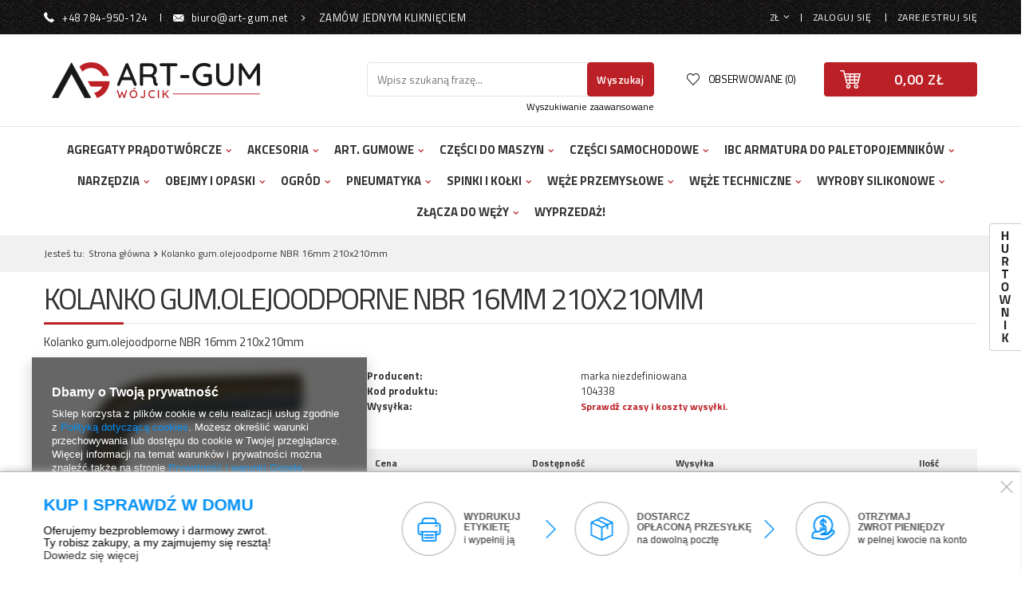

--- FILE ---
content_type: text/html; charset=utf-8
request_url: https://art-gum.net/product-pol-3672-Kolanko-gum-olejoodporne-NBR-16mm-210x210mm.html
body_size: 24881
content:
<!DOCTYPE html>
<html lang="pl" class="--vat --gross " ><head><meta name='viewport' content='user-scalable=no, initial-scale = 1.0, maximum-scale = 1.0, width=device-width'/> <meta http-equiv="Content-Type" content="text/html; charset=utf-8"><title>Kolanko gum.olejoodporne NBR 16mm 210x210mm  | </title><meta name="keywords" content=""><meta name="description" content="Kolanko gum.olejoodporne NBR 16mm 210x210mm  |  "><link rel="icon" href="/gfx/pol/favicon.ico"><meta name="theme-color" content="#0090f6"><meta name="msapplication-navbutton-color" content="#0090f6"><meta name="apple-mobile-web-app-status-bar-style" content="#0090f6"><link rel="preload stylesheet" as="style" href="/gfx/pol/style.css.gzip?r=1680516773"><script>var app_shop={urls:{prefix:'data="/gfx/'.replace('data="', '')+'pol/',graphql:'/graphql/v1/'},vars:{priceType:'gross',priceTypeVat:true,productDeliveryTimeAndAvailabilityWithBasket:false,geoipCountryCode:'US',},txt:{priceTypeText:'',},fn:{},fnrun:{},files:[],graphql:{}};const getCookieByName=(name)=>{const value=`; ${document.cookie}`;const parts = value.split(`; ${name}=`);if(parts.length === 2) return parts.pop().split(';').shift();return false;};if(getCookieByName('freeeshipping_clicked')){document.documentElement.classList.remove('--freeShipping');}if(getCookieByName('rabateCode_clicked')){document.documentElement.classList.remove('--rabateCode');}</script><script src="/gfx/pol/shop.js.gzip?r=1680516773"></script><meta name="robots" content="index,follow"><meta name="rating" content="general"><meta name="Author" content="Art-Gum Brok na bazie IdoSell (www.idosell.com/shop).">
<!-- Begin LoginOptions html -->

<style>
#client_new_social .service_item[data-name="service_Apple"]:before, 
#cookie_login_social_more .service_item[data-name="service_Apple"]:before,
.oscop_contact .oscop_login__service[data-service="Apple"]:before {
    display: block;
    height: 2.6rem;
    content: url('/gfx/standards/apple.svg?r=1743165583');
}
.oscop_contact .oscop_login__service[data-service="Apple"]:before {
    height: auto;
    transform: scale(0.8);
}
#client_new_social .service_item[data-name="service_Apple"]:has(img.service_icon):before,
#cookie_login_social_more .service_item[data-name="service_Apple"]:has(img.service_icon):before,
.oscop_contact .oscop_login__service[data-service="Apple"]:has(img.service_icon):before {
    display: none;
}
</style>

<!-- End LoginOptions html -->

<!-- Open Graph -->
<meta property="og:type" content="website"><meta property="og:url" content="https://art-gum.net/product-pol-3672-Kolanko-gum-olejoodporne-NBR-16mm-210x210mm.html
"><meta property="og:title" content="Kolanko gum.olejoodporne NBR 16mm 210x210mm"><meta property="og:description" content="Kolanko gum.olejoodporne NBR 16mm 210x210mm"><meta property="og:site_name" content="Art-Gum Brok"><meta property="og:locale" content="pl_PL"><meta property="og:image" content="https://art-gum.net/hpeciai/3d7ab3cefd5ab39b4ed387d7c90dd9d0/pol_pl_Kolanko-gum-olejoodporne-NBR-16mm-210x210mm-3672_1.jpg"><meta property="og:image:width" content="460"><meta property="og:image:height" content="480"><link rel="manifest" href="https://art-gum.net/data/include/pwa/1/manifest.json?t=3"><meta name="apple-mobile-web-app-capable" content="yes"><meta name="apple-mobile-web-app-status-bar-style" content="black"><meta name="apple-mobile-web-app-title" content="art-gum.net"><link rel="apple-touch-icon" href="/data/include/pwa/1/icon-128.png"><link rel="apple-touch-startup-image" href="/data/include/pwa/1/logo-512.png" /><meta name="msapplication-TileImage" content="/data/include/pwa/1/icon-144.png"><meta name="msapplication-TileColor" content="#2F3BA2"><meta name="msapplication-starturl" content="/"><script type="application/javascript">var _adblock = true;</script><script async src="/data/include/advertising.js"></script><script type="application/javascript">var statusPWA = {
                online: {
                    txt: "Połączono z internetem",
                    bg: "#5fa341"
                },
                offline: {
                    txt: "Brak połączenia z internetem",
                    bg: "#eb5467"
                }
            }</script><script async type="application/javascript" src="/ajax/js/pwa_online_bar.js?v=1&r=6"></script>
<!-- End Open Graph -->

<link rel="canonical" href="https://art-gum.net/product-pol-3672-Kolanko-gum-olejoodporne-NBR-16mm-210x210mm.html" />

                <script>
                if (window.ApplePaySession && window.ApplePaySession.canMakePayments()) {
                    var applePayAvailabilityExpires = new Date();
                    applePayAvailabilityExpires.setTime(applePayAvailabilityExpires.getTime() + 2592000000); //30 days
                    document.cookie = 'applePayAvailability=yes; expires=' + applePayAvailabilityExpires.toUTCString() + '; path=/;secure;'
                    var scriptAppleJs = document.createElement('script');
                    scriptAppleJs.src = "/ajax/js/apple.js?v=3";
                    if (document.readyState === "interactive" || document.readyState === "complete") {
                          document.body.append(scriptAppleJs);
                    } else {
                        document.addEventListener("DOMContentLoaded", () => {
                            document.body.append(scriptAppleJs);
                        });  
                    }
                } else {
                    document.cookie = 'applePayAvailability=no; path=/;secure;'
                }
                </script>
                                <script>
                var listenerFn = function(event) {
                    if (event.origin !== "https://payment.idosell.com")
                        return;
                    
                    var isString = (typeof event.data === 'string' || event.data instanceof String);
                    if (!isString) return;
                    try {
                        var eventData = JSON.parse(event.data);
                    } catch (e) {
                        return;
                    }
                    if (!eventData) { return; }                                            
                    if (eventData.isError) { return; }
                    if (eventData.action != 'isReadyToPay') {return; }
                    
                    if (eventData.result.result && eventData.result.paymentMethodPresent) {
                        var googlePayAvailabilityExpires = new Date();
                        googlePayAvailabilityExpires.setTime(googlePayAvailabilityExpires.getTime() + 2592000000); //30 days
                        document.cookie = 'googlePayAvailability=yes; expires=' + googlePayAvailabilityExpires.toUTCString() + '; path=/;secure;'
                    } else {
                        document.cookie = 'googlePayAvailability=no; path=/;secure;'
                    }                                            
                }     
                if (!window.isAdded)
                {                                        
                    if (window.oldListener != null) {
                         window.removeEventListener('message', window.oldListener);
                    }                        
                    window.addEventListener('message', listenerFn);
                    window.oldListener = listenerFn;                                      
                       
                    const iframe = document.createElement('iframe');
                    iframe.src = "https://payment.idosell.com/assets/html/checkGooglePayAvailability.html?origin=https%3A%2F%2Fart-gum.net";
                    iframe.style.display = 'none';                                            

                    if (document.readyState === "interactive" || document.readyState === "complete") {
                          if (!window.isAdded) {
                              window.isAdded = true;
                              document.body.append(iframe);
                          }
                    } else {
                        document.addEventListener("DOMContentLoaded", () => {
                            if (!window.isAdded) {
                              window.isAdded = true;
                              document.body.append(iframe);
                          }
                        });  
                    }  
                }
                </script>
                <script>let paypalDate = new Date();
                    paypalDate.setTime(paypalDate.getTime() + 86400000);
                    document.cookie = 'payPalAvailability_PLN=-1; expires=' + paypalDate.getTime() + '; path=/; secure';
                </script><script src="/data/gzipFile/expressCheckout.js.gz"></script><link rel="preload" as="image" href="/hpeciai/8013cf5c35afc8c11a4e8be4b1236312/pol_pm_Kolanko-gum-olejoodporne-NBR-16mm-210x210mm-3672_1.jpg"><style>
									#photos_slider[data-skeleton] .photos__link:before {
										padding-top: calc(480/460* 100%);
									}
									@media (min-width: 979px) {.photos__slider[data-skeleton] .photos__figure:not(.--nav):first-child .photos__link {
										max-height: 480px;
									}}
								</style><script src="/gfx/pol/projector_details.js.gzip?r=1680516773"></script><script src="/gfx/pol/projector_components_hiding.js.gzip?r=1680516773"></script><script src="/gfx/pol/projector_video.js.gzip?r=1680516773"></script><script src="/gfx/pol/projector_photos.js.gzip?r=1680516773"></script></head><body><div id="container" class="projector_page container"><header class="row mx-0 flex-nowrap flex-md-wrap commercial_banner"><script class="ajaxLoad">
                app_shop.vars.vat_registered = "true";
                app_shop.vars.currency_format = "###,##0.00";
                
                    app_shop.vars.currency_before_value = false;
                
                    app_shop.vars.currency_space = true;
                
                app_shop.vars.symbol = "zł";
                app_shop.vars.id= "PLN";
                app_shop.vars.baseurl = "http://art-gum.net/";
                app_shop.vars.sslurl= "https://art-gum.net/";
                app_shop.vars.curr_url= "%2Fproduct-pol-3672-Kolanko-gum-olejoodporne-NBR-16mm-210x210mm.html";
                

                var currency_decimal_separator = ',';
                var currency_grouping_separator = ' ';

                
                    app_shop.vars.blacklist_extension = ["exe","com","swf","js","php"];
                
                    app_shop.vars.blacklist_mime = ["application/javascript","application/octet-stream","message/http","text/javascript","application/x-deb","application/x-javascript","application/x-shockwave-flash","application/x-msdownload"];
                
                    app_shop.urls.contact = "/contact-pol.html";
                </script><div id="viewType" style="display:none"></div><div id="menu_settings"><div id="top_contact"><a class="contact_link phone" href="tel:+48784950124">+48 784-950-124</a><a class="contact_link mail" href="mailto:biuro@art-gum.net">biuro@art-gum.net</a><a class="contact_link order" href="#order" title="Zamów jednym kliknięciem">
                    Zamów jednym kliknięciem
                </a></div><div id="order_phone_form" style="display:none;"><div class="order_label">Zamów jednym kliknięciem</div><p class="order_description">Złożenie zamówienia w naszym sklepie jest łatwe i szybkie, ale wiemy, że nie zawsze masz na to czas. Jesteśmy do Twojej dyspozycji! Zostaw swój numer, a nasz konsultant oddzwoni i przyjmie Twoje zamówienie.</p><form method="post" onsubmit="return checkOnSubmitSend2();"><input type="hidden" size="50" maxlength="50" name="from" value="biuro@art-gum.net"><input type="hidden" name="basketItems" value="
                                        Brak produktów w koszyku
                                    "><input type="hidden" name="subject" size="100" maxlength="100" value="Zamów jednym kliknięciem"><input type="hidden" name="body" id="op_body"><div class="order_row row"><div class="order_row_element col-6 form-group"><input id="order_surname" class="form-control" type="text" name="surname"><label for="order_surname" class="control-label">Twoje imię i nazwisko</label></div><div class="order_row_element col-6 form-group"><input id="order_street" class="form-control" type="text" name="street"><label for="order_street" class="control-label">Ulica</label></div></div><div class="order_row row"><div class="order_row_element col-6 form-group"><input id="order_zipcode" class="form-control" size="6" maxlength="6" type="text" name="zipcode" pattern="[0-9]2\-[0-9]3"><label for="order_zipcode" class="control-label">Kod pocztowy</label></div><div class="order_row_element col-6 form-group"><input id="order_city" class="form-control" type="text" name="city" size="50" maxlength="50"><label for="order_city" class="control-label">Miasto</label></div></div><div class="order_row row"><div class="order_row_element col-6 form-group"><div class="label">Forma płatności</div><div class="order_payment_method"><label><input type="radio" name="payment_method" val="Przedpłata" checked>Przedpłata</label><label><input type="radio" name="payment_method" val="Przy odbiorze">Przy odbiorze</label></div></div><div class="order_row_element col-6 form-group"><input id="order_from2" class="form-control" type="text" name="from2" size="50" maxlength="50" required=""><label for="order_from2" class="control-label">E-mail</label><span class="order_required"></span></div></div><div class="order_row row"><div class="order_row_element col-6 form-group"><input id="order_phone" class="form-control" type="text" name="phone" required=""><label for="order_phone" class="control-label">Telefon</label><span class="order_required"></span></div><div class="order_row_element col-6 form-group"><div class="label required">Godzina kontaktu (pon-pt)</div><div class="order_contact_hours"><select name="hours"><option value="8-10">8-10</option><option value="10-12" selected>10-12</option><option value="12-14">12-14</option><option value="14-16">14-16</option></select></div></div></div><div class="order_row row"><div class="order_row_element col-12 form-group"><label class="order_service_regulations"><input type="checkbox" name="service_regulations" required="">
                                Akceptuję warunki<a target="_blank" href="/Regulamin-cterms-pol-18.html"> regulaminu</a></label></div></div><div class="order_row row"><div class="order_row_element col-12 form-group"><button type="submit" class="btn-small" title="Wyślij">
                                Wyślij
                            </button></div></div></form></div><div class="menu_settings_bar"><div class="open_trigger"><span class="d-none d-md-inline-block flag_txt">zł</span><div class="menu_settings_wrapper d-md-none"><div class="menu_settings_inline"><div class="menu_settings_header">
                                        Język i waluta: 
                                    </div><div class="menu_settings_content"><span class="menu_settings_flag flag flag_pol"></span><strong class="menu_settings_value"><span class="menu_settings_language">pl</span><span> | </span><span class="menu_settings_currency">zł</span></strong></div></div><div class="menu_settings_inline"><div class="menu_settings_header">
                                        Dostawa do: 
                                    </div><div class="menu_settings_content"><strong class="menu_settings_value">Polska</strong></div></div></div><i class="icon-angle-down d-none d-md-inline-block"></i></div><form action="https://art-gum.net/settings.php" method="post"><ul class="bg_alter"><li><div class="form-group"><label for="menu_settings_curr">Waluta</label><div class="select-after"><select class="form-control" name="curr" id="menu_settings_curr"><option value="PLN" selected>zł</option><option value="EUR">€ (1 zł = 0.2552€)
                                                                    </option><option value="GBP">£ (1 zł = 0.1687£)
                                                                    </option><option value="USD">$ (1 zł = 0.3024$)
                                                                    </option></select></div></div><div class="form-group"><label for="menu_settings_country">Dostawa do</label><div class="select-after"><select class="form-control" name="country" id="menu_settings_country"><option value="1143020016">Austria</option><option value="1143020022">Belgia</option><option value="1143020042">Dania</option><option value="1143020051">Estonia</option><option value="1143020057">Francja</option><option value="1143020075">Hiszpania</option><option value="1143020076">Holandia</option><option value="1143020083">Irlandia</option><option value="1143020116">Litwa</option><option value="1143020118">Łotwa</option><option value="1143020117">Luksembourg</option><option value="1143020143">Niemcy</option><option value="1143020149">Norwegia</option><option selected value="1143020003">Polska</option><option value="1143020182">Słowacja</option><option value="1143020192">Szwajcaria</option><option value="1143020193">Szwecja</option><option value="1143020210">Ukraina</option><option value="1143020217">Węgry</option><option value="1143020218">Wielka Brytania</option><option value="1143020220">Włochy</option></select></div></div></li><li class="buttons"><button class="btn-small" type="submit">
                                        Zastosuj zmiany
                                    </button></li></ul></form><div id="menu_additional"><a href="https://art-gum.net/login.php" title="">Zaloguj się
                                </a><a href="https://art-gum.net/client-new.php?register" title="">Zarejestruj się
                                </a></div></div></div><div id="logo" class="col-md-4 d-flex align-items-center"><a href="/" target="_self"><img src="/data/gfx/mask/pol/logo_1_big.png" alt="art-gum.net logo" width="261" height="45"></a></div><form action="https://art-gum.net/search.php" method="get" id="menu_search" class="col-md-4"><label class="d-md-none"><i class="icon-search"></i></label><div><div class="form-group"><input id="menu_search_text" type="text" name="text" class="catcomplete" placeholder="Wpisz szukaną frazę..."></div><button type="submit" class="btn">
		                Wyszukaj
		            </button><a href="https://art-gum.net/searching.php" title=""><span class="d-none d-md-block">Wyszukiwanie zaawansowane</span><i class="icon-remove d-md-none"></i></a></div></form><div id="menu_basket" class="col-md-4"><div class="wishes_wrapper"><a class="wishes_link" href="https://art-gum.net/basketedit.php?mode=2" rel="nofollow" title=""><span class="d-none d-lg-block">Obserwowane (0)</span></a></div><div class="basket_wrapper"><div class="basket_sub"><a href="https://art-gum.net/basketedit.php?mode=1" class="basket_link"><strong>0,00 zł</strong></a></div></div><script>
                        app_shop.vars.cache_html = true;
                    </script></div><nav id="menu_categories" class="col-md-12 px-0 wide"><button type="button" class="navbar-toggler"><i class="icon-reorder"></i></button><div class="navbar-collapse" id="menu_navbar"><ul class="navbar-nav"><li class="nav-item"><a  href="/pol_m_Agregaty-pradotworcze-3758.html" target="_self" title="Agregaty prądotwórcze" class="nav-link" >Agregaty prądotwórcze</a><ul class="navbar-subnav"><div class="left-subnav col-12"><li class="nav-item"><a class="nav-link" href="/pol_m_Agregaty-pradotworcze_Uklad-chlodzenia-woda-3759.html" target="_self">Układ chłodzenia wodą<span class="product_quantity">(3)</span></a></li><li class="nav-item"><a class="nav-link" href="/pol_m_Agregaty-pradotworcze_Przewody-intercoolera-3795.html" target="_self">Przewody intercoolera<span class="product_quantity">(2)</span></a></li></div></ul></li><li class="nav-item"><a  href="/pol_n_Akcesoria-100.html" target="_self" title="Akcesoria" class="nav-link" >Akcesoria</a><ul class="navbar-subnav"><div class="left-subnav col-12"><li class="nav-item"><a class="nav-link" href="/pol_m_Akcesoria_Tuning-101.html" target="_self">Tuning<span class="product_quantity">(1)</span></a><ul class="navbar-subsubnav"><li class="nav-item"><a class="nav-link" href="/pol_m_Akcesoria_Tuning_Listwy-ozdobne-3373.html" target="_self">Listwy ozdobne<span class="product_quantity">(1)</span></a></li></ul></li><li class="nav-item"><a class="nav-link" href="/pol_m_Akcesoria_Gadzety-motoryzacyjne-152.html" target="_self">Gadżety motoryzacyjne<span class="product_quantity">(1)</span></a><ul class="navbar-subsubnav"><li class="nav-item"><a class="nav-link" href="/pol_m_Akcesoria_Gadzety-motoryzacyjne_Latarki-159.html" target="_self">Latarki<span class="product_quantity">(1)</span></a></li></ul></li><li class="nav-item"><a class="nav-link" href="/pol_m_Akcesoria_Kanistry-lejki-pompki-do-paliwa-160.html" target="_self">Kanistry, lejki, pompki do paliwa<span class="product_quantity">(25)</span></a></li><li class="nav-item"><a class="nav-link" href="/pol_m_Akcesoria_Pozostale-153.html" target="_self">Pozostałe<span class="product_quantity">(6)</span></a></li></div></ul></li><li class="nav-item"><a  href="/pol_n_Art-Gumowe-296.html" target="_self" title="Art. Gumowe" class="nav-link" >Art. Gumowe</a><ul class="navbar-subnav"><div class="left-subnav col-12"><li class="nav-item"><a class="nav-link" href="/pol_m_Art-Gumowe_Oslony-mieszki-307.html" target="_self">Osłony mieszki<span class="product_quantity">(34)</span></a></li><li class="nav-item"><a class="nav-link" href="/pol_m_Art-Gumowe_Podklad-gumowy-1184.html" target="_self">Podkład gumowy<span class="product_quantity">(5)</span></a></li><li class="nav-item"><a class="nav-link" href="/pol_m_Art-Gumowe_Tuleja-gumowa-1187.html" target="_self">Tuleja gumowa<span class="product_quantity">(1)</span></a></li><li class="nav-item"><a class="nav-link" href="/pol_m_Art-Gumowe_Uszczelki-wytlaczane-201.html" target="_self">Uszczelki wytłaczane<span class="product_quantity">(53)</span></a><ul class="navbar-subsubnav"><li class="nav-item"><a class="nav-link" href="/pol_m_Art-Gumowe_Uszczelki-wytlaczane_Bagaznika-230.html" target="_self">Bagażnika<span class="product_quantity">(6)</span></a></li><li class="nav-item"><a class="nav-link" href="/pol_m_Art-Gumowe_Uszczelki-wytlaczane_Drzwi-229.html" target="_self">Drzwi<span class="product_quantity">(9)</span></a></li><li class="nav-item"><a class="nav-link" href="/pol_m_Art-Gumowe_Uszczelki-wytlaczane_Na-rant-Rantowka-231.html" target="_self">Na rant - Rantówka<span class="product_quantity">(10)</span></a></li><li class="nav-item"><a class="nav-link" href="/pol_m_Art-Gumowe_Uszczelki-wytlaczane_Opaski-zbiornika-308.html" target="_self">Opaski zbiornika<span class="product_quantity">(26)</span></a></li><li class="nav-item"><a class="nav-link" href="/pol_m_Art-Gumowe_Uszczelki-wytlaczane_Szyby-309.html" target="_self">Szyby<span class="product_quantity">(2)</span></a></li></ul></li><li class="nav-item"><a class="nav-link" href="/pol_m_Art-Gumowe_Wibroizolatory-3656.html" target="_self">Wibroizolatory<span class="product_quantity">(1)</span></a></li><li class="nav-item"><a class="nav-link" href="/pol_m_Art-Gumowe_Wieszak-tlumika-1189.html" target="_self">Wieszak tłumika<span class="product_quantity">(4)</span></a></li><li class="nav-item"><a class="nav-link" href="/pol_m_Art-Gumowe_Wykladzina-gumowa-298.html" target="_self">Wykładzina gumowa<span class="product_quantity">(4)</span></a><ul class="navbar-subsubnav"><li class="nav-item"><a class="nav-link" href="/pol_m_Art-Gumowe_Wykladzina-gumowa_Molet-Metro-1219.html" target="_self">Molet / Metro<span class="product_quantity">(4)</span></a></li></ul></li></div></ul></li><li class="nav-item"><a  href="/pol_n_Czesci-do-maszyn-2925.html" target="_self" title="Części do maszyn" class="nav-link" >Części do maszyn</a><ul class="navbar-subnav"><div class="left-subnav col-12"><li class="nav-item"><a class="nav-link" href="/pol_m_Czesci-do-maszyn_Budowlane-3555.html" target="_self">Budowlane<span class="product_quantity">(16)</span></a><ul class="navbar-subsubnav"><li class="nav-item"><a class="nav-link" href="/pol_m_Czesci-do-maszyn_Budowlane_Uklad-chlodzenia-3556.html" target="_self">Układ chłodzenia<span class="product_quantity">(10)</span></a></li><li class="nav-item"><a class="nav-link" href="/pol_m_Czesci-do-maszyn_Budowlane_Uklad-paliwa-3557.html" target="_self">Układ paliwa<span class="product_quantity">(5)</span></a></li><li class="nav-item"><a class="nav-link" href="/pol_m_Czesci-do-maszyn_Budowlane_Zasilanie-powietrzem-3560.html" target="_self">Zasilanie powietrzem<span class="product_quantity">(1)</span></a></li></ul></li><li class="nav-item"><a class="nav-link" href="/pol_m_Czesci-do-maszyn_Kombajny-3361.html" target="_self">Kombajny<span class="product_quantity">(17)</span></a><ul class="navbar-subsubnav"><li class="nav-item"><a class="nav-link" href="/pol_m_Czesci-do-maszyn_Kombajny_Uklad-chlodzenia-2932.html" target="_self">Układ chłodzenia<span class="product_quantity">(9)</span></a></li><li class="nav-item"><a class="nav-link" href="/pol_m_Czesci-do-maszyn_Kombajny_Uklad-paliwa-3562.html" target="_self">Układ paliwa<span class="product_quantity">(5)</span></a></li><li class="nav-item"><a class="nav-link" href="/pol_m_Czesci-do-maszyn_Kombajny_Zasilanie-powietrzem-3362.html" target="_self">Zasilanie powietrzem<span class="product_quantity">(5)</span></a></li></ul></li><li class="nav-item"><a class="nav-link" href="/pol_m_Czesci-do-maszyn_Maszyny-przemyslowe-2928.html" target="_self">Maszyny przemysłowe<span class="product_quantity">(17)</span></a><ul class="navbar-subsubnav"><li class="nav-item"><a class="nav-link" href="/pol_m_Czesci-do-maszyn_Maszyny-przemyslowe_Uklad-chlodzenia-2929.html" target="_self">Układ chłodzenia<span class="product_quantity">(9)</span></a></li><li class="nav-item"><a class="nav-link" href="/pol_m_Czesci-do-maszyn_Maszyny-przemyslowe_Uklad-paliwa-3561.html" target="_self">Układ paliwa<span class="product_quantity">(5)</span></a></li><li class="nav-item"><a class="nav-link" href="/pol_m_Czesci-do-maszyn_Maszyny-przemyslowe_Zasilanie-powietrzem-3363.html" target="_self">Zasilanie powietrzem<span class="product_quantity">(5)</span></a></li></ul></li><li class="nav-item"><a class="nav-link" href="/pol_m_Czesci-do-maszyn_Traktory-2926.html" target="_self">Traktory<span class="product_quantity">(87)</span></a><ul class="navbar-subsubnav"><li class="nav-item"><a class="nav-link" href="/pol_m_Czesci-do-maszyn_Traktory_Uklad-chlodzenia-2930.html" target="_self">Układ chłodzenia<span class="product_quantity">(79)</span></a></li><li class="nav-item"><a class="nav-link" href="/pol_m_Czesci-do-maszyn_Traktory_Uklad-paliwa-3563.html" target="_self">Układ paliwa<span class="product_quantity">(5)</span></a></li><li class="nav-item"><a class="nav-link" href="/pol_m_Czesci-do-maszyn_Traktory_Zasilanie-powietrzem-3364.html" target="_self">Zasilanie powietrzem<span class="product_quantity">(5)</span></a></li></ul></li><li class="nav-item"><a class="nav-link" href="/pol_m_Czesci-do-maszyn_Wozki-widlowe-2927.html" target="_self">Wózki widłowe<span class="product_quantity">(20)</span></a><ul class="navbar-subsubnav"><li class="nav-item"><a class="nav-link" href="/pol_m_Czesci-do-maszyn_Wozki-widlowe_Odpowietrzenie-silnika-3686.html" target="_self">Odpowietrzenie silnika<span class="product_quantity">(5)</span></a></li><li class="nav-item"><a class="nav-link" href="/pol_m_Czesci-do-maszyn_Wozki-widlowe_Uklad-chlodzenia-2931.html" target="_self">Układ chłodzenia<span class="product_quantity">(10)</span></a></li><li class="nav-item"><a class="nav-link" href="/pol_m_Czesci-do-maszyn_Wozki-widlowe_Uklad-paliwa-3564.html" target="_self">Układ paliwa<span class="product_quantity">(8)</span></a></li><li class="nav-item"><a class="nav-link" href="/pol_m_Czesci-do-maszyn_Wozki-widlowe_Zasilanie-powietrzem-3365.html" target="_self">Zasilanie powietrzem<span class="product_quantity">(6)</span></a></li></ul></li><li class="nav-item"><a class="nav-link" href="/pol_m_Czesci-do-maszyn_Zamiatarki-3607.html" target="_self">Zamiatarki<span class="product_quantity">(59)</span></a><ul class="navbar-subsubnav"><li class="nav-item"><a class="nav-link" href="/pol_m_Czesci-do-maszyn_Zamiatarki_Uklad-paliwa-3609.html" target="_self">Układ paliwa<span class="product_quantity">(4)</span></a></li><li class="nav-item"><a class="nav-link" href="/pol_m_Czesci-do-maszyn_Zamiatarki_Waz-ssawny-3610.html" target="_self">Wąż ssawny<span class="product_quantity">(55)</span></a></li></ul></li></div></ul></li><li class="nav-item"><a  href="/pol_n_Czesci-samochodowe-135.html" target="_self" title="Części samochodowe" class="nav-link" >Części samochodowe</a><ul class="navbar-subnav"><div class="left-subnav is_gfx col-12 col-md-8"><li class="nav-item"><a class="nav-link" href="/pol_m_Czesci-samochodowe_Chlodzenie-silnika-161.html" target="_self">Chłodzenie silnika<span class="product_quantity">(590)</span></a><ul class="navbar-subsubnav"><li class="nav-item"><a class="nav-link" href="/pol_m_Czesci-samochodowe_Chlodzenie-silnika_Przewody-chlodnicy-wody-1225.html" target="_self">Przewody chłodnicy wody<span class="product_quantity">(369)</span></a></li><li class="nav-item"><a class="nav-link" href="/pol_m_Czesci-samochodowe_Chlodzenie-silnika_Uniwersalne-429.html" target="_self">Uniwersalne<span class="product_quantity">(39)</span></a></li><li class="nav-item"><a class="nav-link" href="/pol_m_Czesci-samochodowe_Chlodzenie-silnika_Przewody-chlodnicy-oleju-168.html" target="_self">Przewody chłodnicy oleju<span class="product_quantity">(41)</span></a></li><li class="nav-item"><a class="nav-link" href="/pol_m_Czesci-samochodowe_Chlodzenie-silnika_Weze-chlodnicy-powietrza-169.html" target="_self">Węże chłodnicy powietrza<span class="product_quantity">(151)</span></a></li><li class="nav-item"><a class="nav-link" href="/pol_m_Czesci-samochodowe_Chlodzenie-silnika_Weze-nagrzewnicy-3033.html" target="_self">Węże nagrzewnicy<span class="product_quantity">(28)</span></a></li><li class="nav-item"><a class="nav-link" href="/pol_m_Czesci-samochodowe_Chlodzenie-silnika_Weze-zbiornika-wyrownawczego-3525.html" target="_self">Węże zbiornika wyrównawczego<span class="product_quantity">(3)</span></a></li></ul></li><li class="nav-item"><a class="nav-link" href="/pol_m_Czesci-samochodowe_Czesci-karoserii-162.html" target="_self">Części karoserii<span class="product_quantity">(6)</span></a><ul class="navbar-subsubnav"><li class="nav-item"><a class="nav-link" href="/pol_m_Czesci-samochodowe_Czesci-karoserii_Klapy-bagaznika-431.html" target="_self">Klapy bagażnika<span class="product_quantity">(6)</span></a></li></ul></li><li class="nav-item"><a class="nav-link" href="/pol_m_Czesci-samochodowe_Czyszczenie-szyb-180.html" target="_self">Czyszczenie szyb<span class="product_quantity">(10)</span></a><ul class="navbar-subsubnav"><li class="nav-item"><a class="nav-link" href="/pol_m_Czesci-samochodowe_Czyszczenie-szyb_Dysza-spryskiwacza-191.html" target="_self">Dysza spryskiwacza<span class="product_quantity">(9)</span></a></li><li class="nav-item"><a class="nav-link" href="/pol_m_Czesci-samochodowe_Czyszczenie-szyb_Waz-spryskiwacza-190.html" target="_self">Wąż spryskiwacza<span class="product_quantity">(4)</span></a></li><li class="nav-item"><a class="nav-link" href="/pol_m_Czesci-samochodowe_Czyszczenie-szyb_Zlaczki-spryskiwacza-199.html" target="_self">Złączki spryskiwacza<span class="product_quantity">(4)</span></a></li></ul></li><li class="nav-item"><a class="nav-link" href="/pol_m_Czesci-samochodowe_Ogrzewanie-wentylacja-175.html" target="_blank">Ogrzewanie, wentylacja<span class="product_quantity">(46)</span></a><ul class="navbar-subsubnav"><li class="nav-item"><a class="nav-link" href="/pol_m_Czesci-samochodowe_Ogrzewanie-wentylacja_Przewody-powietrza-poliestrowe-430.html" target="_self">Przewody powietrza poliestrowe <span class="product_quantity">(31)</span></a></li><li class="nav-item"><a class="nav-link" href="/pol_m_Czesci-samochodowe_Ogrzewanie-wentylacja_Przewody-powietrza-papierowo-aluminiowe-3659.html" target="_self">Przewody powietrza papierowo-aluminiowe<span class="product_quantity">(15)</span></a></li><li class="nav-item display-all"><a class="nav-link display-all" href="/pol_m_Czesci-samochodowe_Ogrzewanie-wentylacja-175.html">+ Pokaż wszystkie</a></li></ul></li><li class="nav-item"><a class="nav-link" href="/pol_m_Czesci-samochodowe_Oswietlenie-3459.html" target="_self">Oświetlenie<span class="product_quantity">(4)</span></a><ul class="navbar-subsubnav"><li class="nav-item"><a class="nav-link" href="/pol_m_Czesci-samochodowe_Oswietlenie_Lampy-tylne-3460.html" target="_self">Lampy tylne<span class="product_quantity">(2)</span></a></li><li class="nav-item"><a class="nav-link" href="/pol_m_Czesci-samochodowe_Oswietlenie_Kierunkowskazy-lusterek-3461.html" target="_self">Kierunkowskazy lusterek<span class="product_quantity">(2)</span></a></li></ul></li><li class="nav-item"><a class="nav-link" href="/pol_m_Czesci-samochodowe_Silnik-i-osprzet-178.html" target="_self">Silnik i osprzęt<span class="product_quantity">(121)</span></a><ul class="navbar-subsubnav"><li class="nav-item"><a class="nav-link" href="/pol_m_Czesci-samochodowe_Silnik-i-osprzet_Wentylacja-skrzyni-korbowej-174.html" target="_self">Wentylacja skrzyni korbowej<span class="product_quantity">(5)</span></a></li><li class="nav-item"><a class="nav-link" href="/pol_m_Czesci-samochodowe_Silnik-i-osprzet_Przewody-formowe-filtra-powietrza-3687.html" target="_self">Przewody formowe filtra powietrza<span class="product_quantity">(1)</span></a></li><li class="nav-item"><a class="nav-link" href="/pol_m_Czesci-samochodowe_Silnik-i-osprzet_Przewody-spiralne-filtra-powietrza-179.html" target="_self">Przewody spiralne filtra powietrza<span class="product_quantity">(115)</span></a></li></ul></li><li class="nav-item"><a class="nav-link" href="/pol_m_Czesci-samochodowe_Turbosprezarki-3114.html" target="_self">Turbosprężarki<span class="product_quantity">(146)</span></a><ul class="navbar-subsubnav"><li class="nav-item"><a class="nav-link" href="/pol_m_Czesci-samochodowe_Turbosprezarki_Przewody-powietrza-turbo-3138.html" target="_self">Przewody powietrza turbo<span class="product_quantity">(145)</span></a></li><li class="nav-item"><a class="nav-link" href="/pol_m_Czesci-samochodowe_Turbosprezarki_Spust-oleju-3565.html" target="_self">Spust oleju<span class="product_quantity">(4)</span></a></li></ul></li><li class="nav-item"><a class="nav-link" href="/pol_m_Czesci-samochodowe_Uklad-elektryczny-184.html" target="_self">Układ elektryczny<span class="product_quantity">(2)</span></a><ul class="navbar-subsubnav"><li class="nav-item"><a class="nav-link" href="/pol_m_Czesci-samochodowe_Uklad-elektryczny_Konektory-3787.html" target="_self">Konektory<span class="product_quantity">(2)</span></a></li></ul></li><li class="nav-item"><a class="nav-link" href="/pol_m_Czesci-samochodowe_Uklad-hamulcowy-181.html" target="_self">Układ hamulcowy<span class="product_quantity">(5)</span></a><ul class="navbar-subsubnav"><li class="nav-item"><a class="nav-link" href="/pol_m_Czesci-samochodowe_Uklad-hamulcowy_Przewody-elastyczne-182.html" target="_self">Przewody elastyczne<span class="product_quantity">(5)</span></a></li></ul></li><li class="nav-item"><a class="nav-link" href="/pol_m_Czesci-samochodowe_Uklad-kierowniczy-185.html" target="_self">Układ kierowniczy<span class="product_quantity">(1)</span></a><ul class="navbar-subsubnav"><li class="nav-item"><a class="nav-link" href="/pol_m_Czesci-samochodowe_Uklad-kierowniczy_Weze-wspomagania-3128.html" target="_self">Węże wspomagania<span class="product_quantity">(1)</span></a></li></ul></li><li class="nav-item"><a class="nav-link" href="/pol_m_Czesci-samochodowe_Uklad-paliwa-187.html" target="_self">Układ paliwa<span class="product_quantity">(184)</span></a><ul class="navbar-subsubnav"><li class="nav-item"><a class="nav-link" href="/pol_m_Czesci-samochodowe_Uklad-paliwa_Koncowka-oczkowa-194.html" target="_self">Końcówka oczkowa<span class="product_quantity">(17)</span></a></li><li class="nav-item"><a class="nav-link" href="/pol_m_Czesci-samochodowe_Uklad-paliwa_Sruba-nadmiaru-paliwa-195.html" target="_self">Śruba nadmiaru paliwa<span class="product_quantity">(34)</span></a></li><li class="nav-item"><a class="nav-link" href="/pol_m_Czesci-samochodowe_Uklad-paliwa_Przewod-paliwa-188.html" target="_self">Przewód paliwa<span class="product_quantity">(2)</span></a></li><li class="nav-item"><a class="nav-link" href="/pol_m_Czesci-samochodowe_Uklad-paliwa_Uszczelka-fibrowa-197.html" target="_self">Uszczelka fibrowa<span class="product_quantity">(124)</span></a></li><li class="nav-item"><a class="nav-link" href="/pol_m_Czesci-samochodowe_Uklad-paliwa_Uszczelka-miedziana-3547.html" target="_self">Uszczelka miedziana<span class="product_quantity">(1)</span></a></li><li class="nav-item"><a class="nav-link" href="/pol_m_Czesci-samochodowe_Uklad-paliwa_Wlew-paliwa-192.html" target="_self">Wlew paliwa<span class="product_quantity">(7)</span></a></li></ul></li></div><div class="right-subnav col-12 col-md-4"><a class="img_menu link" href="/pol_m_Czesci-samochodowe_Zasilanie-powietrzem-2828.html" title="Zasilanie powietrzem"><img src="/data/gfx/pol/navigation/1_1_i_2828.png" alt="Zasilanie powietrzem"></a></div></ul></li><li class="nav-item"><a  href="/pol_m_IBC-Armatura-do-Paletopojemnikow-3788.html" target="_self" title="IBC Armatura do Paletopojemników" class="nav-link" >IBC Armatura do Paletopojemników</a><ul class="navbar-subnav"><div class="left-subnav col-12"><li class="nav-item"><a class="nav-link" href="/pol_m_IBC-Armatura-do-Paletopojemnikow_Wylewka-IBC-z-nakretka-3793.html" target="_self">Wylewka IBC z nakrętką<span class="product_quantity">(1)</span></a></li><li class="nav-item"><a class="nav-link" href="/pol_m_IBC-Armatura-do-Paletopojemnikow_Zlacze-IBC-GW-GW-polipropylen-3789.html" target="_self">Złącze IBC GW/GW, polipropylen<span class="product_quantity">(3)</span></a></li><li class="nav-item"><a class="nav-link" href="/pol_m_IBC-Armatura-do-Paletopojemnikow_Zlacze-IBC-GW-GZ-polipropylen-3790.html" target="_self">Złącze IBC GW/GZ, polipropylen<span class="product_quantity">(4)</span></a></li><li class="nav-item"><a class="nav-link" href="/pol_m_IBC-Armatura-do-Paletopojemnikow_Zlacze-IBC-GZ-GZ-polipropylen-3792.html" target="_self">Złącze IBC GZ/GZ, polipropylen<span class="product_quantity">(2)</span></a></li><li class="nav-item"><a class="nav-link" href="/pol_m_IBC-Armatura-do-Paletopojemnikow_Zlacze-IBC-GW-na-Waz-polipropylen-3791.html" target="_self">Złącze IBC GW / na Wąż, polipropylen<span class="product_quantity">(1)</span></a></li><li class="nav-item"><a class="nav-link" href="/pol_m_IBC-Armatura-do-Paletopojemnikow_Zawory-i-krany-3794.html" target="_self">Zawory i krany<span class="product_quantity">(2)</span></a></li></div></ul></li><li class="nav-item"><a  href="/pol_m_Narzedzia-338.html" target="_self" title="Narzędzia" class="nav-link" >Narzędzia</a><ul class="navbar-subnav"><div class="left-subnav col-12"><li class="nav-item"><a class="nav-link" href="/pol_m_Narzedzia_Szczypce-do-opasek-340.html" target="_self">Szczypce do opasek<span class="product_quantity">(6)</span></a></li><li class="nav-item"><a class="nav-link" href="/pol_m_Narzedzia_Wkretaki-montazowe-339.html" target="_self">Wkrętaki montażowe<span class="product_quantity">(4)</span></a></li></div></ul></li><li class="nav-item"><a  href="/pol_n_Obejmy-i-opaski-204.html" target="_self" title="Obejmy i opaski" class="nav-link" >Obejmy i opaski</a><ul class="navbar-subnav"><div class="left-subnav is_gfx col-12 col-md-8"><li class="nav-item"><a class="nav-link" href="/pol_m_Obejmy-i-opaski_Obejma-slimakowa-222.html" target="_self">Obejma ślimakowa<span class="product_quantity">(112)</span></a><ul class="navbar-subsubnav"><li class="nav-item"><a class="nav-link" href="/pol_m_Obejmy-i-opaski_Obejma-slimakowa_Micro-7mm-W2-224.html" target="_self">Micro 7mm W2<span class="product_quantity">(8)</span></a></li><li class="nav-item"><a class="nav-link" href="/pol_m_Obejmy-i-opaski_Obejma-slimakowa_OETIKER-Mini-PG-180-W4-221.html" target="_self">OETIKER Mini PG 180 W4<span class="product_quantity">(8)</span></a></li><li class="nav-item"><a class="nav-link" href="/pol_m_Obejmy-i-opaski_Obejma-slimakowa_Bradas-9mm-W2-223.html" target="_self">Bradas 9mm W2<span class="product_quantity">(28)</span></a></li><li class="nav-item"><a class="nav-link" href="/pol_m_Obejmy-i-opaski_Obejma-slimakowa_Hi-Grip-13mm-W1-3493.html" target="_self">Hi-Grip 13mm W1<span class="product_quantity">(46)</span></a></li><li class="nav-item"><a class="nav-link" href="/pol_m_Obejmy-i-opaski_Obejma-slimakowa_Hi-Grip-13mm-W-304-A2-3494.html" target="_blank">Hi-Grip 13mm W 304 (A2)<span class="product_quantity">(19)</span></a></li><li class="nav-item"><a class="nav-link" href="/pol_m_Obejmy-i-opaski_Obejma-slimakowa_Hi-Grip-Motylkowe-W1-3691.html" target="_self">Hi-Grip Motylkowe W1<span class="product_quantity">(3)</span></a></li></ul></li><li class="nav-item"><a class="nav-link" href="/pol_m_Obejmy-i-opaski_Obejma-srubowa-Mini-GBS-209.html" target="_self">Obejma śrubowa Mini GBS<span class="product_quantity">(29)</span></a><ul class="navbar-subsubnav"><li class="nav-item"><a class="nav-link" href="/pol_m_Obejmy-i-opaski_Obejma-srubowa-Mini-GBS_Srubowa-Mini-GBS-W1-3129.html" target="_self">Śrubowa Mini GBS W1<span class="product_quantity">(29)</span></a></li></ul></li><li class="nav-item"><a class="nav-link" href="/pol_m_Obejmy-i-opaski_Obejma-srubowa-GBS-205.html" target="_self">Obejma śrubowa GBS<span class="product_quantity">(36)</span></a><ul class="navbar-subsubnav"><li class="nav-item"><a class="nav-link" href="/pol_m_Obejmy-i-opaski_Obejma-srubowa-GBS_Srubowa-GBS-W1-210.html" target="_blank">Śrubowa GBS W1<span class="product_quantity">(36)</span></a></li></ul></li><li class="nav-item"><a class="nav-link" href="/pol_m_Obejmy-i-opaski_Obejma-zaciskowa-z-uchem-319.html" target="_self">Obejma zaciskowa z uchem<span class="product_quantity">(98)</span></a><ul class="navbar-subsubnav"><li class="nav-item"><a class="nav-link" href="/pol_m_Obejmy-i-opaski_Obejma-zaciskowa-z-uchem_Oetiker-grupa-154-214.html" target="_self">Oetiker grupa 154<span class="product_quantity">(50)</span></a></li><li class="nav-item"><a class="nav-link" href="/pol_m_Obejmy-i-opaski_Obejma-zaciskowa-z-uchem_Oetiker-grupa-159-218.html" target="_self">Oetiker grupa 159<span class="product_quantity">(9)</span></a></li><li class="nav-item"><a class="nav-link" href="/pol_m_Obejmy-i-opaski_Obejma-zaciskowa-z-uchem_Oetiker-grupa-163-215.html" target="_self">Oetiker grupa 163<span class="product_quantity">(11)</span></a></li><li class="nav-item"><a class="nav-link" href="/pol_m_Obejmy-i-opaski_Obejma-zaciskowa-z-uchem_Oetiker-grupa-167-216.html" target="_self">Oetiker grupa 167<span class="product_quantity">(3)</span></a></li><li class="nav-item"><a class="nav-link" href="/pol_m_Obejmy-i-opaski_Obejma-zaciskowa-z-uchem_Grupa-912-3606.html" target="_self">Grupa 912<span class="product_quantity">(4)</span></a></li><li class="nav-item"><a class="nav-link" href="/pol_m_Obejmy-i-opaski_Obejma-zaciskowa-z-uchem_Grupa-913-232.html" target="_self">Grupa 913<span class="product_quantity">(14)</span></a></li><li class="nav-item"><a class="nav-link" href="/pol_m_Obejmy-i-opaski_Obejma-zaciskowa-z-uchem_Przegubu-zamiennik-234.html" target="_self">Przegubu zamiennik<span class="product_quantity">(7)</span></a></li></ul></li><li class="nav-item"><a class="nav-link" href="/pol_m_Obejmy-i-opaski_Obejmy-opaski-samozaciskowe-3398.html" target="_self">Obejmy, opaski samozaciskowe<span class="product_quantity">(35)</span></a><ul class="navbar-subsubnav"><li class="nav-item"><a class="nav-link" href="/pol_m_Obejmy-i-opaski_Obejmy-opaski-samozaciskowe_Sprezysta-ocynk-W1-3401.html" target="_self">Sprężysta ocynk W1 <span class="product_quantity">(11)</span></a></li><li class="nav-item"><a class="nav-link" href="/pol_m_Obejmy-i-opaski_Obejmy-opaski-samozaciskowe_Sprezysta-czarna-W1-3403.html" target="_self">Sprężysta czarna W1<span class="product_quantity">(21)</span></a></li><li class="nav-item"><a class="nav-link" href="/pol_m_Obejmy-i-opaski_Obejmy-opaski-samozaciskowe_Sprezysta-DIN-3021-W1-3402.html" target="_self">Sprężysta DIN 3021 W1<span class="product_quantity">(3)</span></a></li></ul></li><li class="nav-item"><a class="nav-link" href="/pol_m_Obejmy-i-opaski_Obejma-zaciskowa-z-dwoma-uszkami-3587.html" target="_self">Obejma zaciskowa z dwoma uszkami<span class="product_quantity">(9)</span></a><ul class="navbar-subsubnav"><li class="nav-item"><a class="nav-link" href="/pol_m_Obejmy-i-opaski_Obejma-zaciskowa-z-dwoma-uszkami_Zaciskowa-podwojna-W1-3751.html" target="_self">Zaciskowa podwójna W1<span class="product_quantity">(9)</span></a></li></ul></li><li class="nav-item"><a class="nav-link" href="/pol_m_Obejmy-i-opaski_Tasmy-i-zamki-3400.html" target="_self">Taśmy i zamki<span class="product_quantity">(29)</span></a><ul class="navbar-subsubnav"><li class="nav-item"><a class="nav-link" href="/pol_m_Obejmy-i-opaski_Tasmy-i-zamki_Tasma-z-zawleczka-W1-316.html" target="_self">Taśma z zawleczką W1<span class="product_quantity">(20)</span></a></li><li class="nav-item"><a class="nav-link" href="/pol_m_Obejmy-i-opaski_Tasmy-i-zamki_Ball-lok-W-304-317.html" target="_self">Ball-lok W 304<span class="product_quantity">(1)</span></a></li><li class="nav-item"><a class="nav-link" href="/pol_m_Obejmy-i-opaski_Tasmy-i-zamki_Multi-Torque-16mm-W304-A2-213.html" target="_self">Multi-Torque 16mm W304 A2<span class="product_quantity">(8)</span></a></li></ul></li></div><div class="right-subnav col-12 col-md-4"><a class="img_menu link" href="/pol_m_Obejmy-i-opaski_Opaska-Rubber-Clamps-235.html" title="Opaska Rubber Clamps"><img src="/data/gfx/pol/navigation/1_1_i_235.jpg" alt="Opaska Rubber Clamps"></a></div></ul></li><li class="nav-item"><a  href="/pol_m_Ogrod-3454.html" target="_self" title="Ogród" class="nav-link" >Ogród</a><ul class="navbar-subnav"><div class="left-subnav col-12"><li class="nav-item"><a class="nav-link" href="/pol_m_Ogrod_Armatura-i-zraszacze-ogrodowe-3455.html" target="_self">Armatura i zraszacze ogrodowe<span class="product_quantity">(50)</span></a><ul class="navbar-subsubnav"><li class="nav-item"><a class="nav-link" href="/pol_m_Ogrod_Armatura-i-zraszacze-ogrodowe_Zlacza-do-wezy-3456.html" target="_self">Złącza do węży<span class="product_quantity">(50)</span></a></li></ul></li></div></ul></li><li class="nav-item"><a  href="/pol_m_Pneumatyka-3430.html" target="_self" title="Pneumatyka" class="nav-link" >Pneumatyka</a><ul class="navbar-subnav"><div class="left-subnav col-12"><li class="nav-item"><a class="nav-link" href="/pol_m_Pneumatyka_Szybkozlacza-gniazda-i-wtyki-3431.html" target="_self">Szybkozłącza:gniazda i wtyki<span class="product_quantity">(12)</span></a><ul class="navbar-subsubnav"><li class="nav-item"><a class="nav-link" href="/pol_m_Pneumatyka_Szybkozlacza-gniazda-i-wtyki_Gniazda-i-wtyki-Typ-26-3434.html" target="_self">Gniazda i wtyki Typ 26<span class="product_quantity">(12)</span></a></li></ul></li></div></ul></li><li class="nav-item"><a  href="/pol_m_Spinki-i-kolki-3760.html" target="_self" title="Spinki i kołki" class="nav-link" >Spinki i kołki</a><ul class="navbar-subnav"><div class="left-subnav col-12"><li class="nav-item"><a class="nav-link" href="/pol_m_Spinki-i-kolki_Spinki-3761.html" target="_self">Spinki<span class="product_quantity">(1)</span></a></li></div></ul></li><li class="nav-item"><a  href="/pol_n_Weze-przemyslowe-251.html" target="_self" title="Węże przemysłowe" class="nav-link" >Węże przemysłowe</a><ul class="navbar-subnav"><div class="left-subnav col-12"><li class="nav-item"><a class="nav-link" href="/pol_m_Weze-przemyslowe_Weze-FKM-VITON-3785.html" target="_self">Węże FKM (VITON)<span class="product_quantity">(2)</span></a></li><li class="nav-item"><a class="nav-link" href="/pol_m_Weze-przemyslowe_Weze-do-benzyny-ON-biodiesel-291.html" target="_self">Węże do benzyny / ON / biodiesel<span class="product_quantity">(128)</span></a><ul class="navbar-subsubnav"><li class="nav-item"><a class="nav-link" href="/pol_m_Weze-przemyslowe_Weze-do-benzyny-ON-biodiesel_Waz-ognioodporny-do-paliwa-dla-motocykli-YAMAHA-typ-YF-2G-N-3499.html" target="_self">Wąż ognioodporny do paliwa dla motocykli YAMAHA typ: YF-2G-N<span class="product_quantity">(4)</span></a></li><li class="nav-item"><a class="nav-link" href="/pol_m_Weze-przemyslowe_Weze-do-benzyny-ON-biodiesel_Oplot-bawelniany-3504.html" target="_blank">Oplot bawełniany<span class="product_quantity">(26)</span></a></li><li class="nav-item"><a class="nav-link" href="/pol_m_Weze-przemyslowe_Weze-do-benzyny-ON-biodiesel_Waz-do-swobodnego-przeplywu-benzyny-i-olejow-typ-TEPC-443.html" target="_self">Wąż do swobodnego przepływu benzyny i olejów typ: TEPC<span class="product_quantity">(28)</span></a></li><li class="nav-item"><a class="nav-link" href="/pol_m_Weze-przemyslowe_Weze-do-benzyny-ON-biodiesel_Waz-do-benzyny-typ-TRICAPA-444.html" target="_self">Wąż do benzyny typ: TRICAPA<span class="product_quantity">(18)</span></a></li><li class="nav-item"><a class="nav-link" href="/pol_m_Weze-przemyslowe_Weze-do-benzyny-ON-biodiesel_Waz-do-paliw-typ-FUB-SEMPERIT-3372.html" target="_self">Wąż do paliw typ: FUB SEMPERIT<span class="product_quantity">(7)</span></a></li><li class="nav-item"><a class="nav-link" href="/pol_m_Weze-przemyslowe_Weze-do-benzyny-ON-biodiesel_Waz-do-paliw-ropopochodnych-typ-TU-10-SEMPERIT-3576.html" target="_self">Wąż do paliw ropopochodnych typ: TU 10 SEMPERIT<span class="product_quantity">(1)</span></a></li><li class="nav-item"><a class="nav-link" href="/pol_m_Weze-przemyslowe_Weze-do-benzyny-ON-biodiesel_Waz-do-paliw-i-olejow-TEXTOIL-SEL-3811.html" target="_self">Wąż do paliw i olejów TEXTOIL SEL<span class="product_quantity">(1)</span></a></li><li class="nav-item"><a class="nav-link" href="/pol_m_Weze-przemyslowe_Weze-do-benzyny-ON-biodiesel_Waz-do-paliw-benzyny-i-oleju-typ-PETRO-10-1223.html" target="_self">Wąż do paliw benzyny i oleju typ: PETRO 10<span class="product_quantity">(20)</span></a></li><li class="nav-item"><a class="nav-link" href="/pol_m_Weze-przemyslowe_Weze-do-benzyny-ON-biodiesel_Waz-do-paliw-benzyny-i-oleju-typ-PETRO-20-1224.html" target="_self">Wąż do paliw benzyny i oleju typ: PETRO 20<span class="product_quantity">(2)</span></a></li><li class="nav-item"><a class="nav-link" href="/pol_m_Weze-przemyslowe_Weze-do-benzyny-ON-biodiesel_Waz-ssawno-tloczny-do-produktow-ropopochodnych-typ-FLEX-PETROL-S-D-3108.html" target="_self">Wąż ssawno-tłoczny do produktów ropopochodnych typ: FLEX PETROL S/D<span class="product_quantity">(14)</span></a></li><li class="nav-item"><a class="nav-link" href="/pol_m_Weze-przemyslowe_Weze-do-benzyny-ON-biodiesel_Waz-ognioodporny-do-paliw-typ-OIL-2A-SEL-3588.html" target="_self">Wąż ognioodporny do paliw typ: OIL-2A SEL<span class="product_quantity">(6)</span></a></li><li class="nav-item"><a class="nav-link" href="/pol_m_Weze-przemyslowe_Weze-do-benzyny-ON-biodiesel_Weze-do-paliw-i-olejow-przestrzennie-ksztaltowane-288.html" target="_self">Węże do paliw i olejów przestrzennie kształtowane<span class="product_quantity">(1)</span></a></li></ul></li><li class="nav-item"><a class="nav-link" href="/pol_m_Weze-przemyslowe_Weze-do-czyszczenia-kanalizacji-3104.html" target="_self">Węże do czyszczenia kanalizacji<span class="product_quantity">(4)</span></a><ul class="navbar-subsubnav"><li class="nav-item"><a class="nav-link" href="/pol_m_Weze-przemyslowe_Weze-do-czyszczenia-kanalizacji_FOGNA-3574.html" target="_self">FOGNA<span class="product_quantity">(4)</span></a></li></ul></li><li class="nav-item"><a class="nav-link" href="/pol_m_Weze-przemyslowe_Weze-do-goracej-wody-i-pary-wodnej-3103.html" target="_self">Węże do gorącej wody i pary wodnej<span class="product_quantity">(19)</span></a><ul class="navbar-subsubnav"><li class="nav-item"><a class="nav-link" href="/pol_m_Weze-przemyslowe_Weze-do-goracej-wody-i-pary-wodnej_Waz-do-ukladu-chlodzenia-goracej-i-zimnej-wody-typ-TR-3393.html" target="_self">Wąż do układu chłodzenia, gorącej i zimnej wody typ: TR<span class="product_quantity">(19)</span></a></li></ul></li><li class="nav-item"><a class="nav-link" href="/pol_m_Weze-przemyslowe_Weze-hamulcowe-293.html" target="_self">Węże hamulcowe<span class="product_quantity">(5)</span></a><ul class="navbar-subsubnav"><li class="nav-item"><a class="nav-link" href="/pol_m_Weze-przemyslowe_Weze-hamulcowe_Waz-do-swobodnego-przeplywu-plynu-hamulcowego-DOT4-5-1-typ-CTDOT04-3112.html" target="_self">Wąż do swobodnego przepływu płynu hamulcowego DOT4 / 5.1 typ: CTDOT04<span class="product_quantity">(5)</span></a></li></ul></li><li class="nav-item"><a class="nav-link" href="/pol_m_Weze-przemyslowe_Weze-do-hydrauliki-i-oleju-3132.html" target="_self">Węże do hydrauliki i oleju<span class="product_quantity">(8)</span></a><ul class="navbar-subsubnav"><li class="nav-item"><a class="nav-link" href="/pol_m_Weze-przemyslowe_Weze-do-hydrauliki-i-oleju_Waz-do-powrotu-oleju-w-obwodach-hydraulicznych-typ-1TE-SAE-100-R-6-EN-854-3133.html" target="_blank">Wąż do powrotu oleju w obwodach hydraulicznych typ: 1TE SAE 100 R-6 EN 854<span class="product_quantity">(2)</span></a></li><li class="nav-item"><a class="nav-link" href="/pol_m_Weze-przemyslowe_Weze-do-hydrauliki-i-oleju_Waz-do-swobodnego-przeplywu-oleju-typ-TNBR-3425.html" target="_self">Wąż do swobodnego przepływu oleju typ: TNBR<span class="product_quantity">(3)</span></a></li><li class="nav-item"><a class="nav-link" href="/pol_m_Weze-przemyslowe_Weze-do-hydrauliki-i-oleju_Waz-do-ukladow-chlodzenia-automatycznej-skrzyni-biegow-typ-SAEJ1532-Typ-A-klasa-3-3506.html" target="_self">Wąż do układów chłodzenia automatycznej skrzyni biegów typ: SAEJ1532 Typ A, klasa 3<span class="product_quantity">(3)</span></a></li></ul></li><li class="nav-item"><a class="nav-link" href="/pol_m_Weze-przemyslowe_Weze-LPG-CNG-SPAWANIE-3480.html" target="_self">Węże LPG / CNG / SPAWANIE<span class="product_quantity">(16)</span></a><ul class="navbar-subsubnav"><li class="nav-item"><a class="nav-link" href="/pol_m_Weze-przemyslowe_Weze-LPG-CNG-SPAWANIE_North-Fighter-LPG-CNG-R67-3483.html" target="_self">North Fighter LPG/CNG R67<span class="product_quantity">(3)</span></a></li><li class="nav-item"><a class="nav-link" href="/pol_m_Weze-przemyslowe_Weze-LPG-CNG-SPAWANIE_TARGON-ARGON-1159.html" target="_self">TARGON: ARGON<span class="product_quantity">(3)</span></a></li><li class="nav-item"><a class="nav-link" href="/pol_m_Weze-przemyslowe_Weze-LPG-CNG-SPAWANIE_TO-TLEN-EN-559-ISO-3821-3518.html" target="_self">TO: TLEN (EN 559 ISO 3821)<span class="product_quantity">(1)</span></a></li><li class="nav-item"><a class="nav-link" href="/pol_m_Weze-przemyslowe_Weze-LPG-CNG-SPAWANIE_TP-PROPAN-PRZEMYSLOWY-ISO-3821-2010-3482.html" target="_self">TP: PROPAN PRZEMYSŁOWY (ISO 3821:2010)<span class="product_quantity">(9)</span></a></li></ul></li><li class="nav-item"><a class="nav-link" href="/pol_m_Weze-przemyslowe_Weze-dla-Przemyslu-Morskiego-2659.html" target="_self">Węże dla Przemysłu Morskiego<span class="product_quantity">(9)</span></a><ul class="navbar-subsubnav"><li class="nav-item"><a class="nav-link" href="/pol_m_Weze-przemyslowe_Weze-dla-Przemyslu-Morskiego_CORSICA-2660.html" target="_self">CORSICA<span class="product_quantity">(9)</span></a></li></ul></li><li class="nav-item"><a class="nav-link" href="/pol_m_Weze-przemyslowe_Weze-do-sprezonego-powietrza-292.html" target="_self">Węże do sprężonego powietrza<span class="product_quantity">(19)</span></a><ul class="navbar-subsubnav"><li class="nav-item"><a class="nav-link" href="/pol_m_Weze-przemyslowe_Weze-do-sprezonego-powietrza_Waz-elektrycznie-przewodzacy-do-powietrza-NF-3786.html" target="_self">Wąż elektrycznie przewodzący do powietrza: NF<span class="product_quantity">(2)</span></a></li><li class="nav-item"><a class="nav-link" href="/pol_m_Weze-przemyslowe_Weze-do-sprezonego-powietrza_Waz-elektrycznie-przewodzacy-do-powietrza-z-zawiesina-oleju-typ-TC-3137.html" target="_self">Wąż elektrycznie przewodzący do powietrza z zawiesiną oleju typ: TC<span class="product_quantity">(9)</span></a></li><li class="nav-item"><a class="nav-link" href="/pol_m_Weze-przemyslowe_Weze-do-sprezonego-powietrza_Waz-gumowy-sprezonego-powietrza-typ-TCB-3784.html" target="_self">Wąż gumowy sprężonego powietrza typ: TCB<span class="product_quantity">(8)</span></a></li></ul></li><li class="nav-item"><a class="nav-link" href="/pol_m_Weze-przemyslowe_Weze-do-substancji-chemicznych-3101.html" target="_self">Węże do substancji chemicznych<span class="product_quantity">(1)</span></a><ul class="navbar-subsubnav"><li class="nav-item"><a class="nav-link" href="/pol_m_Weze-przemyslowe_Weze-do-substancji-chemicznych_Weze-do-opryskiwacza-3750.html" target="_self">Węże do opryskiwacza<span class="product_quantity">(1)</span></a></li></ul></li><li class="nav-item"><a class="nav-link" href="/pol_m_Weze-przemyslowe_Weze-do-ukladu-chlodzenia-i-wody-287.html" target="_self">Węże do układu chłodzenia i wody<span class="product_quantity">(80)</span></a><ul class="navbar-subsubnav"><li class="nav-item"><a class="nav-link" href="/pol_m_Weze-przemyslowe_Weze-do-ukladu-chlodzenia-i-wody_EPDM-AR-1000mm-3548.html" target="_self">EPDM-AR 1000mm<span class="product_quantity">(54)</span></a></li><li class="nav-item"><a class="nav-link" href="/pol_m_Weze-przemyslowe_Weze-do-ukladu-chlodzenia-i-wody_EPDM-AR-20m-3752.html" target="_self">EPDM-AR 20m<span class="product_quantity">(11)</span></a></li><li class="nav-item"><a class="nav-link" href="/pol_m_Weze-przemyslowe_Weze-do-ukladu-chlodzenia-i-wody_FKD-R-SEMPERIT-3390.html" target="_self">FKD-R SEMPERIT<span class="product_quantity">(20)</span></a></li><li class="nav-item"><a class="nav-link" href="/pol_m_Weze-przemyslowe_Weze-do-ukladu-chlodzenia-i-wody_MP20-EPDM-SEMPERIT-3754.html" target="_self">MP20-EPDM SEMPERIT<span class="product_quantity">(10)</span></a></li><li class="nav-item"><a class="nav-link" href="/pol_m_Weze-przemyslowe_Weze-do-ukladu-chlodzenia-i-wody_TR-Damia-Ribas-3391.html" target="_self">TR Damia Ribas<span class="product_quantity">(18)</span></a></li><li class="nav-item"><a class="nav-link" href="/pol_m_Weze-przemyslowe_Weze-do-ukladu-chlodzenia-i-wody_1402-Owijany-3598.html" target="_self">1402 Owijany<span class="product_quantity">(12)</span></a></li></ul></li><li class="nav-item"><a class="nav-link" href="/pol_m_Weze-przemyslowe_Weze-do-wody-i-powietrza-290.html" target="_self">Węże do wody i powietrza<span class="product_quantity">(6)</span></a><ul class="navbar-subsubnav"><li class="nav-item"><a class="nav-link" href="/pol_m_Weze-przemyslowe_Weze-do-wody-i-powietrza_MP20-EPDM-SEMPERIT-3755.html" target="_self">MP20-EPDM SEMPERIT<span class="product_quantity">(1)</span></a></li><li class="nav-item"><a class="nav-link" href="/pol_m_Weze-przemyslowe_Weze-do-wody-i-powietrza_Waz-do-wody-0-6-MPa-STOMIL-BYDGOSZCZ-3395.html" target="_self">Wąż do wody 0,6 MPa STOMIL BYDGOSZCZ<span class="product_quantity">(3)</span></a></li><li class="nav-item"><a class="nav-link" href="/pol_m_Weze-przemyslowe_Weze-do-wody-i-powietrza_Waz-do-wody-przemyslowej-typ-HYDRO-BASIC-3593.html" target="_self">Wąż do wody przemysłowej typ: HYDRO BASIC<span class="product_quantity">(2)</span></a></li></ul></li><li class="nav-item"><a class="nav-link" href="/pol_m_Weze-przemyslowe_Waz-wspomagania-kierownicy-3423.html" target="_self">Wąż wspomagania kierownicy<span class="product_quantity">(1)</span></a><ul class="navbar-subsubnav"><li class="nav-item"><a class="nav-link" href="/pol_m_Weze-przemyslowe_Waz-wspomagania-kierownicy_Waz-do-wspomagania-kierownicy-9-5-mm-typ-SAE-J-2050-SAE-J-189-ATF-3424.html" target="_self">Wąż do wspomagania kierownicy (9,5 mm) typ: SAE J 2050 - SAE J 189 (ATF)<span class="product_quantity">(1)</span></a></li></ul></li></div></ul></li><li class="nav-item"><a  href="/pol_n_Weze-techniczne-321.html" target="_self" title="Węże techniczne" class="nav-link" >Węże techniczne</a><ul class="navbar-subnav"><div class="left-subnav col-12"><li class="nav-item"><a class="nav-link" href="/pol_m_Weze-techniczne_Igielit-do-benzyny-i-oleju-3765.html" target="_self">Igielit do benzyny i oleju<span class="product_quantity">(5)</span></a></li><li class="nav-item"><a class="nav-link" href="/pol_m_Weze-techniczne_Igielit-do-benzyny-i-oleju-wzmocniony-3766.html" target="_self">Igielit do benzyny i oleju wzmocniony<span class="product_quantity">(1)</span></a></li><li class="nav-item"><a class="nav-link" href="/pol_m_Weze-techniczne_Igielit-do-sprezonego-powietrza-wzmocniony-3797.html" target="_self">Igielit do sprężonego powietrza wzmocniony<span class="product_quantity">(1)</span></a></li><li class="nav-item"><a class="nav-link" href="/pol_m_Weze-techniczne_FITT-Cristallo-Extra-324.html" target="_self">FITT Cristallo Extra<span class="product_quantity">(51)</span></a></li><li class="nav-item"><a class="nav-link" href="/pol_m_Weze-techniczne_FITT-Refittex-Cristallo-3764.html" target="_self">FITT Refittex Cristallo<span class="product_quantity">(6)</span></a></li><li class="nav-item"><a class="nav-link" href="/pol_m_Weze-techniczne_FITT-Refittex-Cristallo-plus-3796.html" target="_self">FITT Refittex Cristallo plus<span class="product_quantity">(1)</span></a></li><li class="nav-item"><a class="nav-link" href="/pol_m_Weze-techniczne_Weze-Chemoodporne-333.html" target="_self">Węże Chemoodporne<span class="product_quantity">(97)</span></a><ul class="navbar-subsubnav"><li class="nav-item"><a class="nav-link" href="/pol_m_Weze-techniczne_Weze-Chemoodporne_Waz-ssawny-odciagowy-PCV-322.html" target="_self">Wąż ssawny odciągowy PCV<span class="product_quantity">(76)</span></a></li><li class="nav-item"><a class="nav-link" href="/pol_m_Weze-techniczne_Weze-Chemoodporne_Waz-ssawny-Santoprene-40-135-C-334.html" target="_self">Wąż ssawny Santoprene -40°/+135°C<span class="product_quantity">(21)</span></a></li></ul></li><li class="nav-item"><a class="nav-link" href="/pol_m_Weze-techniczne_Waz-do-opryskow-442.html" target="_self">Wąż do oprysków<span class="product_quantity">(1)</span></a></li><li class="nav-item"><a class="nav-link" href="/pol_m_Weze-techniczne_Weze-trudnopalne-dla-przemyslu-drzewno-meblarskiego-1212.html" target="_self">Węże trudnopalne dla przemysłu drzewno-meblarskiego<span class="product_quantity">(11)</span></a><ul class="navbar-subsubnav"><li class="nav-item"><a class="nav-link" href="/pol_m_Weze-techniczne_Weze-trudnopalne-dla-przemyslu-drzewno-meblarskiego_PUR-MB-Lekki-40-75-C-1213.html" target="_self">PUR MB Lekki -40°/+75°C<span class="product_quantity">(5)</span></a></li><li class="nav-item"><a class="nav-link" href="/pol_m_Weze-techniczne_Weze-trudnopalne-dla-przemyslu-drzewno-meblarskiego_PUR-MB-Srednio-Lekki-40-75-C-1214.html" target="_self">PUR MB Średnio Lekki -40°/+75°C<span class="product_quantity">(3)</span></a></li><li class="nav-item"><a class="nav-link" href="/pol_m_Weze-techniczne_Weze-trudnopalne-dla-przemyslu-drzewno-meblarskiego_PUR-MB-Ciezki-40-75-C-1215.html" target="_self">PUR MB Ciężki -40°/+75°C<span class="product_quantity">(2)</span></a></li><li class="nav-item"><a class="nav-link" href="/pol_m_Weze-techniczne_Weze-trudnopalne-dla-przemyslu-drzewno-meblarskiego_PUR-AS-Lekki-30-75-C-1218.html" target="_self">PUR AS Lekki -30°/+75°C<span class="product_quantity">(1)</span></a></li></ul></li></div></ul></li><li class="nav-item"><a  href="/pol_n_Wyroby-silikonowe-250.html" target="_self" title="Wyroby silikonowe" class="nav-link" >Wyroby silikonowe</a><ul class="navbar-subnav"><div class="left-subnav col-12"><li class="nav-item"><a class="nav-link" href="/pol_m_Wyroby-silikonowe_Fluorosilikon-283.html" target="_self">Fluorosilikon<span class="product_quantity">(6)</span></a><ul class="navbar-subsubnav"><li class="nav-item"><a class="nav-link" href="/pol_m_Wyroby-silikonowe_Fluorosilikon_Redukcja-olejoodporna-prosta-3753.html" target="_self">Redukcja olejoodporna prosta<span class="product_quantity">(1)</span></a></li><li class="nav-item"><a class="nav-link" href="/pol_m_Wyroby-silikonowe_Fluorosilikon_Waz-intercooler-305.html" target="_self">Wąż intercooler<span class="product_quantity">(5)</span></a></li></ul></li><li class="nav-item"><a class="nav-link" href="/pol_m_Wyroby-silikonowe_Tasma-silikonowa-2831.html" target="_self">Taśma silikonowa<span class="product_quantity">(1)</span></a></li><li class="nav-item"><a class="nav-link" href="/pol_m_Wyroby-silikonowe_Turbo-intercooler-269.html" target="_self">Turbo intercooler<span class="product_quantity">(28)</span></a><ul class="navbar-subsubnav"><li class="nav-item"><a class="nav-link" href="/pol_m_Wyroby-silikonowe_Turbo-intercooler_Kolanko-180-273.html" target="_self">Kolanko 180°<span class="product_quantity">(13)</span></a></li><li class="nav-item"><a class="nav-link" href="/pol_m_Wyroby-silikonowe_Turbo-intercooler_Lacznik-silikonowy-turbo-3051.html" target="_self">Łącznik silikonowy turbo<span class="product_quantity">(1)</span></a></li><li class="nav-item"><a class="nav-link" href="/pol_m_Wyroby-silikonowe_Turbo-intercooler_Redukcja-prosta-302.html" target="_self">Redukcja prosta<span class="product_quantity">(1)</span></a></li><li class="nav-item"><a class="nav-link" href="/pol_m_Wyroby-silikonowe_Turbo-intercooler_Waz-intercooler-276.html" target="_self">Wąż intercooler<span class="product_quantity">(10)</span></a></li><li class="nav-item"><a class="nav-link" href="/pol_m_Wyroby-silikonowe_Turbo-intercooler_Waz-silikonowy-do-1000mm-274.html" target="_self">Wąż silikonowy do 1000mm<span class="product_quantity">(3)</span></a></li></ul></li><li class="nav-item"><a class="nav-link" href="/pol_m_Wyroby-silikonowe_Uklad-chlodzenia-256.html" target="_self">Układ chłodzenia<span class="product_quantity">(347)</span></a><ul class="navbar-subsubnav"><li class="nav-item"><a class="nav-link" href="/pol_m_Wyroby-silikonowe_Uklad-chlodzenia_Kolanko-silikonowe-135-259.html" target="_self">Kolanko silikonowe 135°<span class="product_quantity">(30)</span></a></li><li class="nav-item"><a class="nav-link" href="/pol_m_Wyroby-silikonowe_Uklad-chlodzenia_Kolanko-silikonowe-180-260.html" target="_self">Kolanko silikonowe 180°<span class="product_quantity">(13)</span></a></li><li class="nav-item"><a class="nav-link" href="/pol_m_Wyroby-silikonowe_Uklad-chlodzenia_Kolanko-silikonowe-45-257.html" target="_self">Kolanko silikonowe 45°<span class="product_quantity">(29)</span></a></li><li class="nav-item"><a class="nav-link" href="/pol_m_Wyroby-silikonowe_Uklad-chlodzenia_Kolanko-silikonowe-90-150x150mm-258.html" target="_self">Kolanko silikonowe 90° 150x150mm<span class="product_quantity">(36)</span></a></li><li class="nav-item"><a class="nav-link" href="/pol_m_Wyroby-silikonowe_Uklad-chlodzenia_Kolanko-silikonowe-90-250x250mm-3590.html" target="_self">Kolanko silikonowe 90° 250x250mm<span class="product_quantity">(29)</span></a></li><li class="nav-item"><a class="nav-link" href="/pol_m_Wyroby-silikonowe_Uklad-chlodzenia_Lacznik-silikonowy-prosty-3052.html" target="_self">Łącznik silikonowy prosty<span class="product_quantity">(1)</span></a></li><li class="nav-item"><a class="nav-link" href="/pol_m_Wyroby-silikonowe_Uklad-chlodzenia_Redukcja-prosta-262.html" target="_self">Redukcja prosta<span class="product_quantity">(74)</span></a></li><li class="nav-item"><a class="nav-link" href="/pol_m_Wyroby-silikonowe_Uklad-chlodzenia_Trojnik-T-268.html" target="_self">Trójnik T<span class="product_quantity">(2)</span></a></li><li class="nav-item"><a class="nav-link" href="/pol_m_Wyroby-silikonowe_Uklad-chlodzenia_Waz-nagrzewnicy-255.html" target="_self">Wąż nagrzewnicy<span class="product_quantity">(1)</span></a></li><li class="nav-item"><a class="nav-link" href="/pol_m_Wyroby-silikonowe_Uklad-chlodzenia_Waz-silikonowy-do-1000mm-253.html" target="_blank">Wąż silikonowy do 1000mm<span class="product_quantity">(52)</span></a></li><li class="nav-item"><a class="nav-link" href="/pol_m_Wyroby-silikonowe_Uklad-chlodzenia_Waz-super-flex-z-rekawami-441.html" target="_self">Wąż super flex z rękawami<span class="product_quantity">(74)</span></a></li><li class="nav-item"><a class="nav-link" href="/pol_m_Wyroby-silikonowe_Uklad-chlodzenia_Waz-super-flex-do-4000-mm-261.html" target="_self">Wąż super flex do 4000 mm<span class="product_quantity">(6)</span></a></li></ul></li><li class="nav-item"><a class="nav-link" href="/pol_m_Wyroby-silikonowe_Uszczelki-297.html" target="_self">Uszczelki<span class="product_quantity">(20)</span></a><ul class="navbar-subsubnav"><li class="nav-item"><a class="nav-link" href="/pol_m_Wyroby-silikonowe_Uszczelki_Sznur-silikonowy-okragly-277.html" target="_self">Sznur silikonowy okrągły<span class="product_quantity">(16)</span></a></li><li class="nav-item"><a class="nav-link" href="/pol_m_Wyroby-silikonowe_Uszczelki_Uszczelki-ekstrudowane-202.html" target="_self">Uszczelki ekstrudowane<span class="product_quantity">(2)</span></a></li><li class="nav-item"><a class="nav-link" href="/pol_m_Wyroby-silikonowe_Uszczelki_Uszczelki-silikonowe-1211.html" target="_self">Uszczelki silikonowe<span class="product_quantity">(2)</span></a></li></ul></li><li class="nav-item"><a class="nav-link" href="/pol_m_Wyroby-silikonowe_Weze-FDA-3783.html" target="_self">Węże FDA<span class="product_quantity">(1)</span></a></li><li class="nav-item"><a class="nav-link" href="/pol_m_Wyroby-silikonowe_Waz-silikonowy-ekstrudowany-278.html" target="_self">Wąż silikonowy ekstrudowany<span class="product_quantity">(109)</span></a><ul class="navbar-subsubnav"><li class="nav-item"><a class="nav-link" href="/pol_m_Wyroby-silikonowe_Waz-silikonowy-ekstrudowany_Waz-silikonowy-nie-zbrojony-50-260-C-282.html" target="_self">Wąż silikonowy nie zbrojony -50°/+260°C<span class="product_quantity">(83)</span></a></li><li class="nav-item"><a class="nav-link" href="/pol_m_Wyroby-silikonowe_Waz-silikonowy-ekstrudowany_Waz-silikonowy-nie-zbrojony-50-315-C-281.html" target="_self">Wąż silikonowy nie zbrojony -50°/+315°C<span class="product_quantity">(12)</span></a></li><li class="nav-item"><a class="nav-link" href="/pol_m_Wyroby-silikonowe_Waz-silikonowy-ekstrudowany_Waz-silikonowy-zbrojony-50-260-C-1222.html" target="_self">Wąż silikonowy zbrojony -50°/+260°C<span class="product_quantity">(14)</span></a></li></ul></li></div></ul></li><li class="nav-item"><a  href="/pol_n_Zlacza-do-wezy-236.html" target="_self" title="Złącza do węży" class="nav-link" >Złącza do węży</a><ul class="navbar-subnav"><div class="left-subnav col-12"><li class="nav-item"><a class="nav-link" href="/pol_m_Zlacza-do-wezy_Kolanko-aluminiowe-3661.html" target="_self">Kolanko aluminiowe<span class="product_quantity">(7)</span></a></li><li class="nav-item"><a class="nav-link" href="/pol_m_Zlacza-do-wezy_Kolanko-mosiadz-3448.html" target="_self">Kolanko mosiądz<span class="product_quantity">(1)</span></a></li><li class="nav-item"><a class="nav-link" href="/pol_m_Zlacza-do-wezy_Kolanko-plastikowe-3446.html" target="_self">Kolanko plastikowe<span class="product_quantity">(32)</span></a></li><li class="nav-item"><a class="nav-link" href="/pol_m_Zlacza-do-wezy_Lacznik-aluminiowy-3437.html" target="_self">Łącznik aluminiowy<span class="product_quantity">(54)</span></a></li><li class="nav-item"><a class="nav-link" href="/pol_m_Zlacza-do-wezy_Lacznik-mosiadz-3438.html" target="_self">Łącznik mosiądz<span class="product_quantity">(26)</span></a></li><li class="nav-item"><a class="nav-link" href="/pol_m_Zlacza-do-wezy_Lacznik-plastikowy-3440.html" target="_self">Łącznik plastikowy<span class="product_quantity">(28)</span></a></li><li class="nav-item"><a class="nav-link" href="/pol_m_Zlacza-do-wezy_Lacznik-stal-chrom-3439.html" target="_self">Łącznik stal chrom<span class="product_quantity">(5)</span></a></li><li class="nav-item"><a class="nav-link" href="/pol_m_Zlacza-do-wezy_Redukcja-aluminiowa-378.html" target="_self">Redukcja aluminiowa<span class="product_quantity">(61)</span></a></li><li class="nav-item"><a class="nav-link" href="/pol_m_Zlacza-do-wezy_Redukcja-mosiadz-3450.html" target="_self">Redukcja mosiądz<span class="product_quantity">(1)</span></a></li><li class="nav-item"><a class="nav-link" href="/pol_m_Zlacza-do-wezy_Redukcja-plastikowa-3449.html" target="_self">Redukcja plastikowa<span class="product_quantity">(12)</span></a></li><li class="nav-item"><a class="nav-link" href="/pol_m_Zlacza-do-wezy_Rura-aluminiowa-3428.html" target="_self">Rura aluminiowa<span class="product_quantity">(19)</span></a></li><li class="nav-item"><a class="nav-link" href="/pol_m_Zlacza-do-wezy_Storz-3770.html" target="_self">Storz<span class="product_quantity">(8)</span></a></li><li class="nav-item"><a class="nav-link" href="/pol_m_Zlacza-do-wezy_Trojnik-aluminiowy-T-238.html" target="_self">Trójnik aluminiowy T<span class="product_quantity">(17)</span></a></li><li class="nav-item"><a class="nav-link" href="/pol_m_Zlacza-do-wezy_Trojnik-mosiadz-T-366.html" target="_self">Trójnik mosiądz T<span class="product_quantity">(24)</span></a></li><li class="nav-item"><a class="nav-link" href="/pol_m_Zlacza-do-wezy_Trojnik-plastikowy-T-3441.html" target="_self">Trójnik plastikowy T<span class="product_quantity">(63)</span></a></li><li class="nav-item"><a class="nav-link" href="/pol_m_Zlacza-do-wezy_Trojnik-aluminiowy-Y-239.html" target="_self">Trójnik aluminiowy Y<span class="product_quantity">(9)</span></a></li><li class="nav-item"><a class="nav-link" href="/pol_m_Zlacza-do-wezy_Trojnik-mosiadz-Y-367.html" target="_self">Trójnik mosiądz Y<span class="product_quantity">(4)</span></a></li><li class="nav-item"><a class="nav-link" href="/pol_m_Zlacza-do-wezy_Trojnik-plastikowy-Y-3442.html" target="_self">Trójnik plastikowy Y<span class="product_quantity">(10)</span></a></li><li class="nav-item"><a class="nav-link" href="/pol_m_Zlacza-do-wezy_Zlacza-gwintowane-mosiadz-245.html" target="_self">Złącza gwintowane mosiądz<span class="product_quantity">(12)</span></a></li><li class="nav-item"><a class="nav-link" href="/pol_m_Zlacza-do-wezy_Zlacza-plastikowe-z-odpowietrzeniem-3095.html" target="_self">Złącza plastikowe z odpowietrzeniem<span class="product_quantity">(11)</span></a></li></div></ul></li><li class="nav-item"><a  href="/pol_m_Wyprzedaz-3605.html" target="_self" title="Wyprzedaż!" class="nav-link" >Wyprzedaż!</a></li></ul></div></nav><div class="breadcrumbs col-md-12"><div class="back_button"><button id="back_button"><i class="icon-angle-left"></i> Wstecz</button></div><div class="list_wrapper"><ol><li><span>Jesteś tu:  </span></li><li class="bc-main"><span><a href="/">Strona główna</a></span></li><li class="bc-active bc-product-name"><span>Kolanko gum.olejoodporne NBR 16mm 210x210mm</span></li></ol></div></div></header><div id="layout" class="row clearfix"><aside class="col-3"><div class="setMobileGrid" data-item="#menu_navbar"></div><div class="setMobileGrid" data-item="#menu_navbar3" data-ismenu1="true"></div><div class="setMobileGrid" data-item="#menu_blog"></div><div class="login_menu_block d-lg-none" id="login_menu_block"><a class="sign_in_link" href="/login.php" title=""><i class="icon-user"></i><span>Zaloguj się</span></a><a class="registration_link" href="/client-new.php?register" title=""><i class="icon-lock"></i>  Zarejestruj się
                            
                        </a><a class="order_status_link" href="/order-open.php" title=""><i class="icon-globe"></i><span>Sprawdź status zamówienia</span></a></div><div class="setMobileGrid" data-item="#menu_contact"></div><div class="setMobileGrid" data-item="#menu_settings"></div></aside><div id="content" class="col-12"><div id="menu_compare_product" style="display:none"><div class="big_label">Dodane do porównania</div><div class="compare_product_sub align_row" data-align="img#css"></div><div class="compare_buttons"><a class="btn-small" id="comparers_remove_btn" href="https://art-gum.net/settings.php?comparers=remove&amp;product=###" title="">
                            Usuń produkty
                        </a><a class="btn-small" href="https://art-gum.net/product-compare.php" title="" target="_blank"><span>Porównaj produkty</span><span class="d-sm-none">(0)</span></a></div><script>
                            app_shop.run(function(){ menu_compare_cache(); }, 'all');
                        </script></div><script>
            var sizes_version_unit = "szt.";
            var trust_level = '0';
            var product_type = 'product_item';
        </script><form id="projector_form" action="/basketchange.php?type=multiproduct" method="post" data-product_id="3672" class="
                 row 
                "><input id="projector_mode_hidden" type="hidden" name="mode" value="1"><div class="projector_navigation pb-3"><div class="label_icons"></div><h1>Kolanko gum.olejoodporne NBR 16mm 210x210mm</h1><div class="projector_description description"><ul><li>Kolanko gum.olejoodporne NBR 16mm 210x210mm</li></ul></div></div><div id="projector_photos" class="photos col-12 col-sm-4"><ul id="projector_slider"><li><a class="projector_medium_image" data-imagelightbox="f" href="/hpeciai/3d7ab3cefd5ab39b4ed387d7c90dd9d0/pol_pl_Kolanko-gum-olejoodporne-NBR-16mm-210x210mm-3672_1.jpg"><img class="photo slick-loading" alt="Kolanko gum.olejoodporne NBR 16mm 210x210mm" data-lazy="https://art-gum.net//hpeciai/8013cf5c35afc8c11a4e8be4b1236312/pol_pm_Kolanko-gum-olejoodporne-NBR-16mm-210x210mm-3672_1.jpg"></a></li></ul></div><div id="projector_details" class="product_info col-12 col-sm-8"><div class="product_info_top"><div class="producer item_info"><span class="projector_label">Producent: </span><a class="brand projector_element" title="Kliknij, by zobaczyć wszystkie produkty tego producenta" href="/firm-pol-1634229132-marka-niezdefiniowana.html">marka niezdefiniowana</a></div><div class="code item_info"><span class="projector_label">Kod produktu: </span><strong class="projector_element">104338</strong></div></div><div class="projector_shipping_info"><div class="projector_shipping_info_label projector_label">
                        Wysyłka:
                    </div><div class="projector_shipping_info_element projector_element"><a class="shipping_info" target="blank" href="/pol-delivery.html" title="Sprawdź czasy i koszty wysyłki" data-product-id="3672" data-product-quantity="1" data-status="enable" data-unknown-delivery-time="false">
                            Sprawdź czasy i koszty wysyłki.
                        </a></div></div><div id="size_table_wrapper"><table class="projector_sizes"><thead><tr><th class="search_label_sizename" style="display: none">
                                        Wariant
                                    </th><th class="search_label_price_netto">Cena </th><th class="search_label_instock">Dostępność</th><th class="search_label_delivery">Wysyłka</th><th class="search_label_num">Ilość</th></tr></thead><tbody><tr data-size="onesize"><td class="search_sizename" style="display: none"></td><td class="search_price"><del class="max-price">31,71 zł</del><strong class="price-net"><span class="price_net_formatted">16,26 zł</span><small> netto </small></strong><div class="price_vat_wrapper"><del class="max-price">39,00 zł</del><strong class="price-vat"><span class="price_formatted">20,00 zł</span><small> brutto </small></strong></div><span class="shipping_info_wrapper">
                                                                 + 
                                                                <a class="shipping_info" target="blank" href="/pol-delivery.html" title="Sprawdź czasy i koszty wysyłki" data-product-id="3672" data-product-size="onesize" data-product-quantity="1" data-status="disable" data-unknown-delivery-time="false">
                                                                    koszty wysyłki
                                                                </a></span></td><td class="search_instock"><img class="search_instock_icon" src="/data/lang/pol/available_graph/graph_1_5.png" alt="Produkt niedostępny" title="Produkt niedostępny"><span>Produkt niedostępny</span></td><td class="search_delivery"><a href="#" class="proj_availability" onclick="showAvabilityDialog('onesize',&quot;uniwersalny&quot;);return false;">
                                                                    Powiadom mnie o dostępności produktu
                                                                </a></td><td class="search_num"><span class="btn-regular n65081_down disabled"><i class="icon-minus"></i></span><span class="quantity"><input class="n65081 disabled" type="text" name="set_quantity[1]" data-unit_sellby="1" data-unit="szt." data-unit_precision="0" data-pricebrutto="20.00" data-pricenetto="16.26" value="0" data-amount="0" disabled><input class="n65081_size" type="hidden" name="size[1]" value="onesize" disabled><input class="n65081_product" type="hidden" name="product[1]" value="3672" disabled></span><span class="btn-regular n65081_up disabled"><i class="icon-plus"></i></span></td></tr></tbody></table><table class="table_projector_bottom"><tbody><tr><td class="projector_bottominfo1"></td><td class="projector_bottominfo2"><a class="projector_prodstock_compare" href="/settings.php?comparers=add&amp;product=3672" title="Dodaj do porównania">
                                                Dodaj do porównania
                                            </a><a href="/basketchange.php?product=3672&amp;mode=2&amp;size=onesize" class="projector_buttons_obs" id="projector_button_observe" title="Dodaj do obserwowanych">
                                            Dodaj do obserwowanych
                                        </a></td><td class="projector_bottominfo3"><button class="projector_butttons_buy btn-large disabled" id="projector_button_basket" disabled data-loadtxt='&lt;i class="icon-refresh icon-spin"&gt;&lt;/i&gt;' title="Dodaj produkt do koszyka">
                                            Dodaj do koszyka
                                        </button></td></tr></tbody></table></div></div></form><div id="projector_rebatenumber_tip_copy" style="display:none;"><img class="projector_rebatenumber_tip" src="/gfx/pol/help_tip.png?r=1680516773" alt="tip"></div><div id="alert_cover" class="projector_alert_55916" style="display:none" onclick="Alertek.hide_alert();"></div><script class="ajaxLoad">
            app_shop.vars.contact_link = "/contact-pol.html";
        </script><script class="ajaxLoad">
     var bundle_title =   "Cena towarów poza zestawem";

    
</script><div class="projector_longdescription cm longdescription_small" id="component_projector_longdescription_not"><div class="big_label longdescription_label left_label">
                        Opis produktu
                    </div><!DOCTYPE HTML PUBLIC "-//W3C//DTD HTML 4.0 Transitional//EN">
<HTML><HEAD>
<META content="text/html; charset=windows-1250" http-equiv=Content-Type>
<META name=GENERATOR content="MSHTML 11.00.9600.17690"></HEAD>
<BODY>
<P align=center>
<TABLE 
style="WIDTH: 700px; WHITE-SPACE: normal; WORD-SPACING: 0px; TEXT-TRANSFORM: none; COLOR: rgb(51,51,51); FONT: 13px/20px sans-serif, Arial, Verdana, 'Trebuchet MS'; WIDOWS: 1; LETTER-SPACING: normal; TEXT-INDENT: 0px; -webkit-text-stroke-width: 0px; font-stretch: normal" 
cellSpacing=1 cellPadding=1 border=1>
  <THEAD>
  <TR>
    <TH colSpan=2 scope=col>Kolanko przewód olejoodporne rura turbo 
      intercooler<SPAN class=Apple-converted-space>&nbsp;</SPAN><FONT 
      color=#b22222>fi.&nbsp;16 mm 210x210 mm</FONT></TH></TR></THEAD>
  <TBODY>
  <TR>
    <TD style="TEXT-ALIGN: center"><STRONG>Zastosowanie w 
    pojazdach:</STRONG></TD>
    <TD style="TEXT-ALIGN: center">Uniwersalne</TD></TR>
  <TR>
    <TD style="TEXT-ALIGN: center"><STRONG>Silnik:</STRONG></TD>
    <TD style="TEXT-ALIGN: center">olejoodporne</TD></TR>
  <TR>
    <TD style="TEXT-ALIGN: center"><STRONG>Nr. katalogowy:</STRONG></TD>
    <TD style="TEXT-ALIGN: center"><FONT 
  color=#b22222><B>104338W</B></FONT></TD></TR>
  <TR>
    <TD style="TEXT-ALIGN: center"><STRONG>Wymiary:</STRONG></TD>
    <TD style="TEXT-ALIGN: center"><SPAN 
      style="FONT-FAMILY: Arial, sans-serif; COLOR: rgb(17,17,17); LINE-HEIGHT: 19px">Średnica 
      wewnętrzna: fi.16 /&nbsp;16 mm,<BR>Długość&nbsp;~ 210 x 210 mm,<BR>Grubość 
      ścianki:&nbsp;3,5 mm&nbsp;</SPAN></TD></TR>
  <TR>
    <TD style="TEXT-ALIGN: center"><STRONG>Dodatkowy opis:</STRONG></TD>
    <TD>
      <P align=center>Przewód gumowy NBR zbrojony uniwersalny&nbsp;</P></TD></TR>
  <TR>
    <TD style="TEXT-ALIGN: center"><STRONG>Charakterystyka:</STRONG></TD>
    <TD style="TEXT-ALIGN: center">Przewód gumowy olejoodporny przeznaczony do 
      układu smarowania olejem, turbo doładowania,<BR>- Warstwa gumy zewnętrznej 
      &gt;NBR-CR&lt; zapewniająca odporność na starzenie i oleje,<BR>- Zbrojenie 
      oplot z włókien aramidowych niezbędne do zapewnienia wytrzymałości na 
      wysokie ciśnienie przy wysokich temperaturach,<BR>- Warstwa gumy 
      wewnętrznej &gt;AEM-ACM&lt; zapewniająca odporność na paliwa i oleje.<BR>- 
      Przewody olejoodporne charakteryzują&nbsp;się dużą wytrzymałością, bardzo 
      dokładnym wykonaniem identycznym niekiedy jak oryginał dzięki czemu nawet 
      laik poradzi sobie z wymianą w samochodzie.</TD></TR>
  <TR>
    <TD style="TEXT-ALIGN: center"><STRONG>Temperatura pracy:</STRONG></TD>
    <TD style="TEXT-ALIGN: center">-40*+150*C krótko trwale +170*C</TD></TR>
  <TR>
    <TD style="TEXT-ALIGN: center"><STRONG>Waga:</STRONG></TD>
    <TD style="TEXT-ALIGN: center">&nbsp;kg</TD></TR>
  <TR>
    <TD style="TEXT-ALIGN: center"><STRONG>Nasz Nr. ref.</STRONG></TD>
    <TD style="TEXT-ALIGN: center"><SPAN 
      style="COLOR: rgb(178,34,34)"><STRONG>104338W</STRONG></SPAN></TD></TR>
  <TR>
    <TD style="TEXT-ALIGN: center"><STRONG>Gwarancja:</STRONG></TD>
    <TD style="TEXT-ALIGN: center">12 miesiące</TD></TR>
  <TR>
    <TD style="TEXT-ALIGN: center"><STRONG>Producent:</STRONG></TD>
    <TD style="TEXT-ALIGN: center">WOLMOT</TD></TR>
  <TR>
    <TD style="TEXT-ALIGN: center"><STRONG>Stan:</STRONG></TD>
    <TD style="TEXT-ALIGN: center">
      <P><SPAN 
      style="FONT-SIZE: medium; LINE-HEIGHT: 20px">produkt&nbsp;</SPAN><STRONG 
      style="FONT-SIZE: medium; LINE-HEIGHT: 20px">NOWY</STRONG><BR></P></TD></TR></TBODY></TABLE></P></BODY></HTML>
</div><div class="n58676"><div id="tabs_58676"></div></div><div class="clearBoth" style="height: 0px;"></div><script class="ajaxLoad">$(function(){initHovers('tabs_58676',optionsHovers('0',''),'true');})
        </script><div class="component_projector_opinions" id="component_projector_opinions_no"><div class="big_label">
                    Opinie naszych klientów
                </div><div class="projector_opinions_sub"><div class="projector_opinions_list row"></div><div class="projector_opinions_details"><div class="projector_opinions_need_login">
                                    Aby móc ocenić produkt lub dodać opinię, musisz być <a class="loginPopUpShow" href="/login.php">zalogowany</a>.
                                </div></div></div></div><div class="component_projector_askforproduct" id="component_projector_askforproduct_not"><a id="askforproduct" href="#askforproduct_close"></a><form action="/settings.php" class="projector_askforproduct" method="post" novalidate="novalidate"><div class="big_label">
                        Zapytaj o produkt
                    </div><div class="projector_askforproduct_sub"><h3 class="projector_askforproduct_desc">
                            Jeżeli powyższy opis jest dla Ciebie niewystarczający, prześlij nam swoje pytanie odnośnie tego produktu. Postaramy się odpowiedzieć tak szybko jak tylko będzie to możliwe.
                        </h3><input type="hidden" name="question_product_id" value="3672"><input type="hidden" name="question_action" value="add"><div class="row flex-column align-items-center"><div class="form-group col-12 col-sm-7"><div class="has-feedback has-required"><input id="askforproduct_email" type="email" class="form-control validate" name="question_email" value="" required="required"><label for="askforproduct_email" class="control-label">
                                        E-mail
                                    </label><span class="form-control-feedback"></span></div></div><div class="form-group col-12 col-sm-7"><div class="has-feedback has-required"><textarea id="askforproduct_question" rows="6" cols="52" class="form-control validate" name="product_question" minlength="3" required="required"></textarea><label for="askforproduct_question" class="control-label">
                                        Pytanie
                                    </label><span class="form-control-feedback"></span></div></div></div><p class="form-privacy-info">Dane są przetwarzane zgodnie z <a href="/pol-privacy-and-cookie-notice.html">polityką prywatności</a>. Przesyłając je, akceptujesz jej postanowienia. </p><div class="projector_askforproduct_submit"><div><button id="submit_question_form" type="submit" class="btn">
                                    Wyślij
                                </button><div class="button_legend"><i class="icon-need"></i> Pola oznaczone gwiazdką są wymagane
                                </div></div></div></div></form></div><div id="avabilityDialog" class="avabilityDialog" style="display:none;"><div class="avabilityDialog_sub"><a href="#" id="avabilityDialog_close" class="avabilityDialog_close"><img src="/gfx/pol/zamknij.gif?r=1680516773" alt="Zamknij" class="avabilityDialog_close"></a><h2>Podaj dane kontaktowe, a my damy Ci znać kiedy towar będzie dostępny</h2><div class="avabilityDialog_pr_info"><img alt="Kolanko gum.olejoodporne NBR 16mm 210x210mm" class="avabilityDialog" src="/hpeciai/8ca7abaee561b94c84d33aaf5ecc7bd1/pol_ps_Kolanko-gum-olejoodporne-NBR-16mm-210x210mm-3672_1.jpg"><ul class="avabilityDialog_pr_info"><li id="avability_product_name"><strong>Kolanko gum.olejoodporne NBR 16mm 210x210mm</strong></li><li id="avability_product_code"><span>Kod produktu: </span><strong>104338</strong></li><li id="avability_product_size"><span>Wybierz rozmiar, o którym mamy Cię powiadomić: </span><label class="select_button" data-type="onesize">uniwersalny</label></li></ul></div><form action="/basketchange.php"><input id="avability_product_hidden" type="hidden" name="product" value="3672"><input id="avability_size_hidden" type="hidden" name="size" value="onesize"><input id="avability_mode_hidden" type="hidden" name="mode" value="2"><div class="avabilityDialog_text1"></div><input type="hidden" name="avability_track" value="only_one"><div class="avabilityDialog_text2">
                        Wprowadź swój adres e-mail, na który wyślemy Ci <b>jednorazowe powiadomienie</b>, gdy ten towar będzie ponownie w sprzedaży.
                    </div><div class="avabilityDialog_email"><label>Twój adres e-mail:</label><input type="text" name="email" id="avabilityDialog_email" value=""><span class="validation_icons"><img src="/gfx/pol/correct.png?r=1680516773" alt="correct" class="correct_icon" style="display:none;"><img src="/gfx/pol/incorrect.png?r=1680516773" alt="incorrect" class="incorrect_icon" style="display:none;"></span></div><div class="avabilityDialog_tel" id="avabilityDialog_tel"><label><input type="checkbox"><span>Chcę dodatkowo otrzymać wiadomość SMS z powiadomieniem </span></label><div class="avabilityDialog_tel2" id="avabilityDialog_phone2"><label class="avabilityDialog_tel">Twój numer telefonu: </label><input type="text" name="phone" id="avabilityDialog_phone"><span class="validation_icons"><img src="/gfx/pol/correct.png?r=1680516773" alt="correct" class="correct_icon" style="display:none;"><img src="/gfx/pol/incorrect.png?r=1680516773" alt="incorrect" class="incorrect_icon" style="display:none;"></span></div></div><div class="avabilityDialog_text3">
                        Powyższe dane nie są używane do przesyłania newsletterów lub innych reklam. Włączając powiadomienie zgadzasz się jedynie na wysłanie jednorazowo informacji o ponownej dostępność tego towaru. 
                    </div><div id="avabilityDialog_buttons1" class="avabilityDialog_buttons1"><button type="submit" id="avabilityDialog_submit" class="btn avabilityDialog_submit">
                            Zapisz mnie na powiadomienia o dostępności
                        </button></div></form></div></div><script class="ajaxLoad">
            projector_notice_init();
        </script><div class="main_hotspot mb-4" id="products_associated_zone1" data-ajaxload="true" data-pagetype="projector"><div class="main_hotspot mrg-b clearfix skeleton"><span class="big_label"></span><div class="main_hotspot_sub"><div class="products_wrapper row clearfix"><div class="product_wrapper col-6 col-sm-3"><span class="product-icon"></span><span class="product-name"></span><div class="product_prices"></div></div><div class="product_wrapper col-6 col-sm-3"><span class="product-icon"></span><span class="product-name"></span><div class="product_prices"></div></div><div class="product_wrapper col-6 col-sm-3"><span class="product-icon"></span><span class="product-name"></span><div class="product_prices"></div></div><div class="product_wrapper col-6 col-sm-3"><span class="product-icon"></span><span class="product-name"></span><div class="product_prices"></div></div></div></div></div></div><div class="main_hotspot mb-4" id="products_associated_zone2" data-ajaxload="true" data-pagetype="projector"><div class="main_hotspot mrg-b clearfix skeleton"><span class="big_label"></span><div class="main_hotspot_sub"><div class="products_wrapper row clearfix"><div class="product_wrapper col-6 col-sm-3"><span class="product-icon"></span><span class="product-name"></span><div class="product_prices"></div></div><div class="product_wrapper col-6 col-sm-3"><span class="product-icon"></span><span class="product-name"></span><div class="product_prices"></div></div><div class="product_wrapper col-6 col-sm-3"><span class="product-icon"></span><span class="product-name"></span><div class="product_prices"></div></div><div class="product_wrapper col-6 col-sm-3"><span class="product-icon"></span><span class="product-name"></span><div class="product_prices"></div></div></div></div></div></div></div></div></div><footer class=""><div id="menu_buttons3" class="mb-4"><div class="menu_button_wrapper"><div id="benefit_zone" class="container">
    <div class="benefit_element">
        <i class="icon-return"></i>
        <div class="benefit_text">
            <strong>Możliwość zwrotu</strong>
            <span>W ciągu 14 dni, bez podawania przyczyny</span>
        </div>
    </div>
    <div class="benefit_element">
        <i class="icon-open-box"></i>
        <div class="benefit_text">
            <strong>Wysyłka 24h</strong>
            <span>Koszt już od 13 zł</span>
        </div>
    </div>
    <div class="benefit_element">
        <i class="icon-fast-truck"></i>
        <div class="benefit_text">
            <strong>Darmowa dostawa</strong>
            <span>Przy zamówieniu za 1000zł</span>
        </div>
    </div>
    <div class="benefit_element">
        <i class="icon-shield"></i>
        <div class="benefit_text">
            <strong>Płatności online</strong>
            <a href="/main.php">Szeroki wybór metod płatności</a>
        </div>
    </div>
</div></div></div><div id="footer_links" class="row clearfix container"><ul id="menu_orders" class="footer_links col-md-4 col-sm-6 col-12 orders_bg"><li><a id="menu_orders_header" class=" footer_links_label" href="https://art-gum.net/login.php" title="">
                            Moje zamówienie
                        </a><ul class="footer_links_sub"><li id="order_status" class="menu_orders_item"><i class="icon-battery"></i><a href="https://art-gum.net/order-open.php">
                                    Status zamówienia
                                </a></li><li id="order_status2" class="menu_orders_item"><i class="icon-truck"></i><a href="https://art-gum.net/order-open.php">
                                    Śledzenie przesyłki
                                </a></li><li id="order_rma" class="menu_orders_item"><i class="icon-sad-face"></i><a href="https://art-gum.net/rma-add.php">
                                    Chcę zareklamować towar
                                </a></li><li id="order_returns" class="menu_orders_item"><i class="icon-refresh-dollar"></i><a href="https://art-gum.net/client-orders.php?display=returns">
                                    Chcę zwrócić towar
                                </a></li><li id="order_exchange" class="menu_orders_item"><i class="icon-return-box"></i><a href="/client-orders.php?display=returns&amp;exchange=true">
                                    Chcę wymienić towar
                                </a></li></ul></li></ul><ul id="menu_account" class="footer_links col-md-4 col-sm-6 col-12"><li><a id="menu_account_header" class=" footer_links_label" href="https://art-gum.net/login.php" title="">
                            Moje konto
                        </a><ul class="footer_links_sub"><li id="account_register_retail" class="menu_orders_item"><i class="icon-register-card"></i><a href="https://art-gum.net/client-new.php?register">
                                                Zarejestruj się
                                            </a></li><li id="account_orders" class="menu_orders_item"><i class="icon-menu-lines"></i><a href="https://art-gum.net/client-orders.php">
                                    Moje zamówienia
                                </a></li><li id="account_basket" class="menu_orders_item"><i class="icon-basket"></i><a href="https://art-gum.net/basketedit.php">
                                    Koszyk
                                </a></li><li id="account_observed" class="menu_orders_item"><i class="icon-star-empty"></i><a href="https://art-gum.net/basketedit.php?mode=2">
                                    Obserwowane
                                </a></li><li id="account_history" class="menu_orders_item"><i class="icon-clock"></i><a href="https://art-gum.net/client-orders.php">
                                    Historia transakcji
                                </a></li><li id="account_rebates" class="menu_orders_item"><i class="icon-scissors-cut"></i><a href="https://art-gum.net/client-rebate.php">
                                    Moje rabaty
                                </a></li><li id="account_newsletter" class="menu_orders_item"><i class="icon-envelope-empty"></i><a href="https://art-gum.net/newsletter.php">
                                    Newsletter
                                </a></li></ul></li></ul><ul id="menu_regulations" class="footer_links col-md-4 col-sm-6 col-12"><li><span class="footer_links_label">Regulaminy</span><ul class="footer_links_sub"><li><a href="/Informacje-o-sklepie-cterms-pol-19.html">
                                            Informacje o sklepie
                                        </a></li><li><a href="/pol-delivery.html">
                                            Wysyłka
                                        </a></li><li><a href="/pol-payments.html">
                                            Sposoby płatności i prowizje
                                        </a></li><li><a href="/pol-terms.html">
                                            Regulamin
                                        </a></li><li><a href="/pol-privacy-and-cookie-notice.html">
                                            Polityka prywatności
                                        </a></li><li><a href="/pol-returns-and_replacements.html">
                                            Odstąpienie od umowy
                                        </a></li></ul></li></ul><ul id="menu_contact_footer" class="footer_links col-md-4 col-sm-6 col-12"><li class="footer_logo"><img src="/data/gfx/mask/pol/logo_2_big.png"></li><li class="contact_adress"><span class="contact_adress_street">Akacjowa 1</span><span class="contact_adress_zipcode">07-306 Brok</span></li><li class="contact_phone"><a class="contact_phone_link" href="tel:+48784950124">+48 784-950-124</a></li><li class="contact_helpline"><span>Jesteśmy do Twojej dyspozycji od poniedziałku do piątku od 8:00 do 18:00. </span></li></ul></div><div id="menu_contact" class="row clearfix container_full_width"><ul class="container"><li class="contact_type_header"><a href="https://art-gum.net/contact-pol.html" title="">
                Kontakt
            </a></li><li class="contact_type_phone"><a href="tel:+48784950124">+48 784-950-124</a></li><li class="contact_type_text"><span>Jesteśmy do Twojej dyspozycji od poniedziałku do piątku od 8:00 do 18:00. </span></li><li class="contact_type_mail"><a href="mailto:biuro@art-gum.net">biuro@art-gum.net</a></li><li class="contact_type_adress"><span class="shopshortname">Art-Gum Brok<span>, </span></span><span class="adress_street">Akacjowa 1<span>, </span></span><span class="adress_zipcode">07-306<span class="n55931_city"> Brok</span></span></li></ul></div><div id="footer_bar" class="n60972_main"><div class="container"><div class="n60972_main_s"><div class="platnosci_54388"><div class="copyright_footer">Copyright © 2020 ART-GUM - All Rights Reserved.</div></div><a class="n53399_iailogo" target="_blank" href="https://www.idosell.com/pl/?utm_source=clientShopSite&amp;utm_medium=Label&amp;utm_campaign=PoweredByBadgeLink" title="Sklep internetowy IdoSell"><img class="n53399_iailogo" src="/ajax/poweredby_IdoSell_Shop_black.svg?v=1" alt="Sklep internetowy IdoSell"></a></div><div class="footer_additions" id="n58182_footer_additions"><span class="footer_comments"></span></div></div></div><script>
            var instalment_currency = 'zł';
            
                    var koszyk_raty = parseFloat(0.00);
                
                    var basket_count = 0;
                </script><script type="application/ld+json">
		{
		"@context": "http://schema.org",
		"@type": "Organization",
		"url": "https://art-gum.net/",
		"logo": "https://art-gum.net/data/gfx/mask/pol/logo_1_big.png"
		}
		</script><script type="application/ld+json">
		{
		"@context": "http://schema.org",
		"@type": "WebSite",
		
		"url": "https://art-gum.net/",
		"potentialAction": {
		"@type": "SearchAction",
		"target": "https://art-gum.net/search.php?text={search_term_string}",
		"query-input": "required name=search_term_string"
		}
		}
	</script><script type="application/ld+json">
		{
		"@context": "http://schema.org",
		"@type": "Product",
		
		"description": "Kolanko gum.olejoodporne NBR 16mm 210x210mm",
		"name": "Kolanko gum.olejoodporne NBR 16mm 210x210mm",
		"productID": "mpn:104338",
		"brand": {
			"@type": "Brand",
			"name": "marka niezdefiniowana"
		},
		"image": "https://art-gum.net/hpeciai/3d7ab3cefd5ab39b4ed387d7c90dd9d0/pol_pl_Kolanko-gum-olejoodporne-NBR-16mm-210x210mm-3672_1.jpg"
		,
		"offers": [
			
			{
			"@type": "Offer",
			"availability": "http://schema.org/OutOfStock",
			
					"priceSpecification": [
					
						{
							"@type": "UnitPriceSpecification",
							"priceType": "https://schema.org/MSRP",
							"price": "39.00"
						},
					
					{
					"@type": "UnitPriceSpecification",
					"priceType": "https://schema.org/ListPrice",
					"price": "39.00"
					},
					{
					"@type": "UnitPriceSpecification",
					"priceType": "https://schema.org/SalePrice",
					
					"price": "20.00"
					}
					],
				
			"priceCurrency": "PLN",
			"eligibleQuantity": {
			"value":  "1",
			"unitCode": "szt.",
			"@type": [
			"QuantitativeValue"
			]
			},
			"url": "https://art-gum.net/product-pol-3672-Kolanko-gum-olejoodporne-NBR-16mm-210x210mm.html?selected_size=onesize"
			}
			
		]
		}

		</script><script>
                app_shop.vars.request_uri = "%2Fproduct-pol-3672-Kolanko-gum-olejoodporne-NBR-16mm-210x210mm.html"
                app_shop.vars.additional_ajax = '/projector.php'
            </script></footer><script src="/gfx/pol/projector_cms_sizes.js.gzip?r=1680516773"></script><script>
                app_shop.runApp();
            </script>    <div class="iai-toplayer --toplayer" id="tws_i_0" style="display:none;z-index:89993;position:fixed;width:1px;height:1px;transition:opacity 500ms,transform 1000ms;bottom:0;left:50%;transform: translateX(-50%)" data-id="15" data-z-index="89993" data-disable-background="false" data-delay="0" data-duration="500" data-check-web-push="false" >
        <div class="iai-toplayer__wrapper" id="tws_s_0" style="">
            <div class="iai-toplayer__content" id="tws_c_0" style=""><div style="z-index: 99999999;" id="returns_popup">
	<div id="returns_popup_sub">
		<strong>Kup i sprawdź w domu <small>Oferujemy bezproblemowy i darmowy zwrot. <br/>Ty robisz zakupy, a my zajmujemy się resztą! <a href="#">Dowiedz się więcej</a></small></strong>
		<ul>
			<li><em>1</em><img src="/data/include/cms/zwroty/step1.png" alt="Wydrukuj etykietę"/><span>Wydrukuj <br />etykietę <small>i wypełnij ją</small></span></li>
			<li><em style="background: #fb9200;">2</em><img src="/data/include/cms/zwroty/step2.png" alt="Dostarcz opłaconą przesyłkę"/><span>Dostarcz <br />opłaconą przesyłkę<small>na dowolną pocztę</small></span> </li>
			<li style="padding: 0; background: none;"><em style="background: #84c704;">3</em><img src="/data/include/cms/zwroty/step3.png" alt="Otrzymaj zwrot pieniędzy"/><span>Otrzymaj <br />zwrot pieniędzy<small>w pełnej kwocie na konto</small></span></li>
		</ul>
		<div>
			<span class="iai-toplayer__close" id="tws_x_0" style="cursor:pointer"><a class="returns_popup_close"><img src="/data/include/cms/zwroty/close.png" alt="Zamknij okno" /><span>Zamknij</span></a></span>
		</div>
	</div>
</div>
<script>
	var linkElementRetursTooltip = document.createElement('link');
	linkElementRetursTooltip.type = "text/css";
	linkElementRetursTooltip.rel = "stylesheet";
	linkElementRetursTooltip.href = "/data/include/cms/zwroty/returns_tooltip.css";
	document.head.append(linkElementRetursTooltip);
</script></div>
        </div>
    </div>    <div class="toplayerSpecialClass iai-toplayer --widget" id="tws_i_1" style="display:none;z-index:59983;position:fixed;width:200px;height:160px;transition:opacity 500ms,transform 1000ms;top:50%;right:0;transform: translate(100%, -50%)" data-id="22" data-z-index="59983" data-event="mouseover" data-delay="0" data-duration="500" data-slide-in="translate(0, -50%)" data-slide-out="translate(100%, -50%)" data-check-web-push="false" >
        <div class="iai-toplayer__wrapper" id="tws_s_1" style="">
            <div class="iai-toplayer__action" id="tws_a_1" style="position:absolute;display:flex;left:-40px;top:50%;transform: translateY(-50%)"><img src="/data/gfx/toplayer/22.png?temp=1768391552" alt=""/></div>
            <div class="iai-toplayer__content" id="tws_c_1" style="width:200px;height:160px"><style>
#wholesaler_widget {
    height: 160px;
    background-color: #fff;
    background-repeat: no-repeat;
    background-position: calc(100% + 4px) calc(100% + 3px);
    padding: 17px 10px;
border-top:1px #ccc solid;
border-bottom:1px #ccc solid;
}
#wholesaler_widget .label {
    font-size: 1.6rem;
    font-weight: 700;
    display: block;
    margin-bottom: 5px;
}
#wholesaler_widget .description {
    font-size: 1.4rem;
    display: block;
    margin-bottom: 5px;
    padding-right: 40px;
}
#wholesaler_widget a {
    font-size: 1.2rem;
    font-weight: 700;
    display: block;
    color: #bb2026;
    text-decoration: underline;
    padding-right: 80px;
}
#wholesaler_widget a:hover {
    color: #333333;
    text-decoration: none;
}
</style>
<div id="wholesaler_widget" style="background-image: url('/data/include/cms/widget_background.png')">
    <span class="label">Jesteś przedsiębiorcą?</span>
    <span class="description">Załóż konto hurtownika i korzystaj z stałych rabatów.</span>
    <a href="/client-new.php?register&wholesaler=true">Kliknij i dowiedź się więcej</a>
</div></div>
        </div>
    </div><script>window.IAIToplayers=new class{constructor(){return this.init()}writeCookie(e,t,i){const a=new Date;i=i||365,a.setTime(+a+864e5*i),window.document.cookie=`${e}=${t}; expires=${a.toGMTString()}; path=/; secure`}delay(e){return new Promise((t=>{setTimeout(t,e)}))}fade(e,t,i){return!!e&&new Promise((a=>{e.style.opacity="in"===t?0:1,"in"===t&&(e.style.display="block"),setTimeout((()=>{e.style.opacity="in"===t?1:0,setTimeout((()=>{"out"===t&&(e.style.display="none"),a()}),i)}),20)}))}addBackground(e){const{zIndex:t,id:i,duration:a=0}=e.dataset,o=document.createElement("div");o.classList.add("iai-toplayer__background"),o.setAttribute("style",`display:none;position:fixed;top:0;bottom:0;left:0;right:0;background-color:rgba(0,0,0,0.45);z-index:${t};`),o.dataset.id=i,e.before(o),this.fade(o,"in",a)}async removeBackground(e){const{id:t,duration:i}=e.dataset,a=document.querySelector(`.iai-toplayer__background[data-id="${t}"]`);a&&(await this.fade(a,"out",i),a.remove())}fadeInItems(){document.querySelectorAll(".iai-toplayer:not(.--initialized)[data-duration]").forEach((async e=>{e.classList.add("--initialized");const{delay:t=0,duration:i=0,disableBackground:a,checkWebPush:o}=e.dataset;("true"!==o||"undefined"!=typeof WebPushHandler&&!WebPushHandler.isSnippetAvailable())&&(await this.delay(t),"true"===a&&this.addBackground(e),await this.fade(e,"in",i))}))}fadeOutItems(){document.querySelectorAll(".iai-toplayer.--initialized[data-display-time]").forEach((async e=>{const{displayTime:t,duration:i=0,disableBackground:a}=e.dataset;await this.delay(t),"true"===a&&this.removeBackground(e),await this.fade(e,"out",i),e.remove()}))}slideIn(e){const{slideIn:t}=e.dataset;e.style.transform=t}async slideOut(e){const{slideOut:t}=e.dataset;e.style.transform=t}async close(e){const{duration:t=0,id:i,disableBackground:a}=e.dataset;document.cookie=`toplayerwidgetcounterclosedX_${i}=true;secure`,this.writeCookie(`toplayerNextShowTime_${i}`,"to_overwrite",360),await this.slideOut(e),"true"===a&&this.removeBackground(e),await this.fade(e,"out",t),e.remove()}closeAll(){document.querySelectorAll(".iai-toplayer.--initialized").forEach((e=>{this.close(e)}))}initEvents(){if(document.querySelectorAll(".iai-toplayer:not(.--initialized).--widget").forEach((e=>{e.addEventListener("mouseleave",(()=>{this.slideOut(e)}))})),document.documentElement.classList.contains("--iai-toplayers-initialized"))return;document.documentElement.classList.add("--iai-toplayers-initialized");const e=app_shop?.vars?.isIos?"touchstart":"click";document.addEventListener(e,(e=>{const{target:t}=e;if(t.closest('.iai-toplayer[data-event="click"] .iai-toplayer__action')){const e=t.closest(".iai-toplayer");this.slideIn(e)}if(t.closest(".iai-toplayer__close")){const e=t.closest(".iai-toplayer");this.close(e)}})),document.addEventListener("mouseover",(e=>{const{target:t}=e;if(t.closest('.iai-toplayer[data-event="mouseover"] .iai-toplayer__action')){const e=t.closest(".iai-toplayer");this.slideIn(e)}}))}init(){this.initEvents(),this.fadeInItems(),this.fadeOutItems()}};</script><script>
            window.Core = {};
            window.Core.basketChanged = function(newContent) {};</script><script>var inpostPayProperties={"isBinded":null}</script>
<!-- Begin additional html or js -->


<!--SYSTEM - COOKIES CONSENT|1|-->
<div id="ck_dsclr_v2" class="no_print ck_dsclr_v2">
    <div class="ck_dsclr_x_v2" id="ckdsclrx_v2">
        <i class="icon-x"></i>
    </div>
    <div id="ck_dsclr_sub_v2" class="ck_dsclr__sub_v2">
            <h3>Dbamy o Twoją prywatność</h3>
<p>Sklep korzysta z plików cookie w celu realizacji usług zgodnie z <a href="https://art-gum.net/pol-privacy-and-cookie-notice.html">Polityką dotyczącą cookies</a>. Możesz określić warunki przechowywania lub dostępu do cookie w Twojej przeglądarce. Więcej informacji na temat warunków i prywatności można znaleźć także na stronie <a href="https://business.safety.google/privacy/">Prywatność i warunki Google</a>.</p>
        <div id="ckdsclmrshtdwn_v2" class=""><span class="ck_dsclr__btn_v2">Zamknij</span></div>
    </div>
</div>

<style>
    @font-face {
        font-family: 'Arial', 'Helvetica', sans-serif;
        src: url('/data/include/fonts/Arial-Regular.ttf');
        font-weight: 300;
        font-style: normal;
        font-display: swap;
    }

    .ck_dsclr_v2 {
        font-size: 12px;
        line-height: 17px;
        background-color: rgba(0, 0, 0, 0.6);
        backdrop-filter: blur(6px);
        -webkit-box-shadow: 0px 8px 15px 3px rgba(0, 0, 0, 0.15);
        -moz-box-shadow: 0px 8px 15px 3px rgba(0, 0, 0, 0.15);
        box-shadow: 0px 8px 15px 3px rgba(0, 0, 0, 0.15);
        position: fixed;
        left: 15px;
        bottom: 15px;
        max-width: calc(100vw - 30px);
        font-family: 'Arial', 'Helvetica', sans-serif;
        color: #fff;
        border-radius: 0;
        z-index: 999;
        display: none;
    }
    .ck_dsclr_x_v2 {
        position: absolute;
        top: 10px;
        right: 10px;
        color: #f5f5f5;
        font-size: 20px;
        cursor: pointer;
    }
    .ck_dsclr_x_v2 i {
        font-weight: bold;
    }
    .ck_dsclr__sub_v2 {
        align-items: center;
        padding: 10px 20px 15px;
        text-align: left;
        box-sizing: border-box;
    }
    .ck_dsclr__btn_v2 {
        padding: 9px 18px;
        background-color: #0090f6;
        color: #ffffff;
        display: block;
        text-align: center;
        border-radius: 0;
        margin-top: 10px;
        width: max-content;
    }
    .ck_dsclr__btn_v2:hover {
        cursor: pointer;
        background-color: #333333;
        color: #ffffff;
    }
    .ck_dsclr_v2 a {
        color: #0090f6;
    }
    .ck_dsclr_v2 a:hover {
        text-decoration: none;
        color: #fff;
    }
    .ck_dsclr_v2.--blocked a {
        color: #0090f6;
    }
    .ck_dsclr_v2 h3 {
        font-size: 15px;
        color: #fff;
        margin: 5px 0 10px;
    }
    .ck_dsclr_v2 p {
        margin: 0;
    }
    @media (min-width: 757px) {
        .ck_dsclr__btn_v2 {
            margin-top: 20px;
        }
        .ck_dsclr_v2 h3 {
            font-size: 16px;
            margin: 15px 0 10px;
        }
        .ck_dsclr_v2 {
            margin: 0 auto;
            max-width: 420px;
            width: 100%;
            left: 4rem;
            bottom: 4rem;
            font-size: 13px;
        }
        .ck_dsclr__sub_v2 {
            justify-content: flex-start;
            padding: 20px 25px 30px;
        }
    }
    .ck_dsclr_v2.--blocked {
        position: fixed;
        z-index: 9999;
        top: 50%;
        transform: translateY(-50%);
        margin: 0;
        bottom: unset;
        background-color: #fff;
        color: #333;
        backdrop-filter: none;
    }
    .ck_dsclr_v2.--blocked #ck_dsclr_sub_v2 {
        justify-content: center;
        background-color: #ffffff;
        width: 100%;
        padding: 20px;
        border-radius: 0;
    }
    .ck_dsclr_v2.--blocked:before {
        content: '';
        position: absolute;
        top: calc(-50vh + 100%/2);
        left: calc(-50vw + 100%/2);
        width: 100vw;
        height: 100vh;
        background-color: rgba(0,0,0,0.5);
        z-index: -1;
    }
    .ck_dsclr_v2.--blocked h3 {
        font-size: 18px;
        color: #333333;
        margin: 10px 0 22px;
    }
    .ck_dsclr_v2.--blocked p {
        margin: 0 0 17px 0;
        display: block;
        text-align: left;
    }
    .ck_dsclr_v2.--blocked #ckdsclmrshtrtn_v2 {
        order: 10;
    }
    .ck_dsclr_v2.--blocked #ckdsclmrshtrtn_v2 span , .ck_dsclr_v2.--blocked #ckdsclmrshtrtn_v2 a {
        background-color: transparent;
        color: #0090f6;
        padding: 18px 12px;
    }
    .ck_dsclr_v2.--blocked #ckdsclmrshtrtn_v2 span:hover , .ck_dsclr_v2.--blocked #ckdsclmrshtrtn_v2 a:hover {
        color: #000000;
    }
    .ck_dsclr_v2.--blocked div {
        width: 100%;
    }
    .ck_dsclr_v2.--blocked .ck_dsclr__btn_v2 {
        font-size: 13px;
        padding: 17px 10px;
        margin-top: 5px;
    }
    @media (min-width: 757px) {
        .ck_dsclr_v2.--blocked {
            max-width: 480px;
            width: 100%;
            left: 50%;
            transform: translate(-50%,-50%);
        }
        .ck_dsclr_v2.--blocked div {
            width: unset;
        }
        .ck_dsclr_v2.--blocked .ck_dsclr__btn_v2 {
            font-size: 12px;
            padding: 10px 16px;
            margin-top: 0;
        }
        .ck_dsclr_v2.--blocked #ckdsclmrshtrtn_v2 {
            margin-right: auto;
            order: unset;
        }
        .ck_dsclr_v2.--blocked #ckdsclmrshtrtn_v2 span , .ck_dsclr_v2.--blocked #ckdsclmrshtrtn_v2 a {
            padding: 10px 12px;
        }
    }
</style>

<script>
    function getCk(name) {var nameEQ = name + "=";var ca = document.cookie.split(';');for(var i=0;i < ca.length;i++) {var c = ca[i];while (c.charAt(0)==' ') c = c.substring(1,c.length);if (c.indexOf(nameEQ) == 0) return c.substring(nameEQ.length,c.length);}return null;}
    function setCk(name,value,days) {if (days) {var date = new Date(); date.setTime(date.getTime()+(days*24*60*60*1000)); var expires = "; expires="+date.toGMTString(); } else var expires = ""; document.cookie = name+"="+value+expires+"; path=/;secure;";}
    if(!getCk("ck_cook")) document.getElementById('ck_dsclr_v2').style.display = "block";
    document.getElementById('ckdsclmrshtdwn_v2').addEventListener('click' , function() {
        document.getElementById('ck_dsclr_v2').style.display = "none";
        setCk("ck_cook", "yes", 180);
        return false;
    });
    document.getElementById('ckdsclrx_v2').addEventListener('click' , function() {
        document.getElementById('ck_dsclr_v2').style.display = "none";
        setCk("ck_cook", "yes", 180);
        return false;
    });
</script>

<!-- End additional html or js -->
<style>.grecaptcha-badge{position:static!important;transform:translateX(186px);transition:transform 0.3s!important;}.grecaptcha-badge:hover{transform:translateX(0);}</style><script>async function prepareRecaptcha(){var captchableElems=[];captchableElems.push(...document.getElementsByName("mailing_email"));captchableElems.push(...document.getElementsByName("question_email"));captchableElems.push(...document.getElementsByName("opinion"));captchableElems.push(...document.getElementsByName("opinionId"));captchableElems.push(...document.getElementsByName("availability_email"));captchableElems.push(...document.getElementsByName("from"));if(!captchableElems.length)return;window.iaiRecaptchaToken=window.iaiRecaptchaToken||await getRecaptchaToken("contact");captchableElems.forEach((el)=>{if(el.dataset.recaptchaApplied)return;el.dataset.recaptchaApplied=true;const recaptchaTokenElement=document.createElement("input");recaptchaTokenElement.name="iai-recaptcha-token";recaptchaTokenElement.value=window.iaiRecaptchaToken;recaptchaTokenElement.type="hidden";if(el.name==="opinionId"){el.after(recaptchaTokenElement);return;}
el.closest("form")?.append(recaptchaTokenElement);});}
document.addEventListener("focus",(e)=>{const{target}=e;if(!target.closest)return;if(!target.closest("input[name=mailing_email],input[name=question_email],textarea[name=opinion],input[name=availability_email],input[name=from]"))return;prepareRecaptcha();},true);let recaptchaApplied=false;document.querySelectorAll(".rate_opinion").forEach((el)=>{el.addEventListener("mouseover",()=>{if(!recaptchaApplied){prepareRecaptcha();recaptchaApplied=true;}});});function getRecaptchaToken(event){if(window.iaiRecaptchaToken)return window.iaiRecaptchaToken;if(window.iaiRecaptchaTokenPromise)return window.iaiRecaptchaTokenPromise;const captchaScript=document.createElement('script');captchaScript.src="https://www.google.com/recaptcha/api.js?render=explicit";document.head.appendChild(captchaScript);window.iaiRecaptchaTokenPromise=new Promise((resolve,reject)=>{captchaScript.onload=function(){grecaptcha.ready(async()=>{if(!document.getElementById("googleRecaptchaBadge")){const googleRecaptchaBadge=document.createElement("div");googleRecaptchaBadge.id="googleRecaptchaBadge";googleRecaptchaBadge.setAttribute("style","position: relative; overflow: hidden; float: right; padding: 5px 0px 5px 5px; z-index: 2; margin-top: -75px; clear: both;");document.body.appendChild(googleRecaptchaBadge);}
let clientId=grecaptcha.render('googleRecaptchaBadge',{'sitekey':'6LfY2KIUAAAAAHkCraLngqQvNxpJ31dsVuFsapft','badge':'bottomright','size':'invisible'});const response=await grecaptcha.execute(clientId,{action:event});window.iaiRecaptchaToken=response;setInterval(function(){resetCaptcha(clientId,event)},2*61*1000);resolve(response);})}});return window.iaiRecaptchaTokenPromise;}
function resetCaptcha(clientId,event){grecaptcha.ready(function(){grecaptcha.execute(clientId,{action:event}).then(function(token){window.iaiRecaptchaToken=token;let tokenDivs=document.getElementsByName("iai-recaptcha-token");tokenDivs.forEach((el)=>{el.value=token;});});});}</script><img src="https://client5991.idosell.com/checkup.php?c=32355470b7276eac7fabb60ba2d82b5e" style="display:none" alt="pixel"></body></html>
